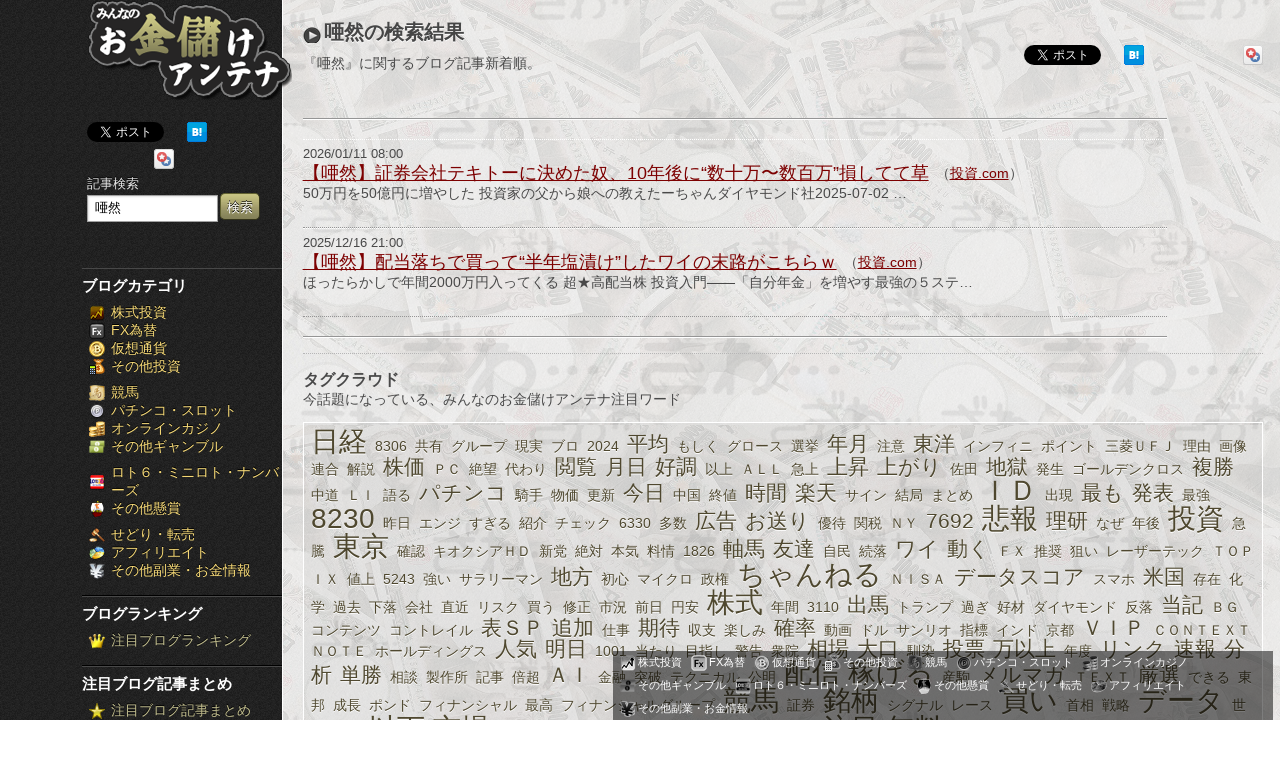

--- FILE ---
content_type: text/html; charset=UTF-8
request_url: https://okane-antena.com/search/index/q___%E5%94%96%E7%84%B6/
body_size: 13162
content:
<?xml version="1.0" encoding="UTF-8"?>
<!DOCTYPE html PUBLIC "-//W3C//DTD XHTML 1.0 Transitional//EN" "http://www.w3.org/TR/xhtml1/DTD/xhtml1-transitional.dtd">
<html xmlns="http://www.w3.org/1999/xhtml">
<head>
<meta http-equiv="Content-Type" content="text/html; charset=UTF-8" />
<meta name="copyright" content="&copy;みんなのお金儲けアンテナ" />
<meta name="description" content="『唖然』の検索結果一覧。『唖然』のブログ名・『唖然』の記事タイトル・『唖然』の概要を、新着順に表示。" />
<meta name="Keywords" content="唖然,お金儲け,副収入,小遣い,稼ぐ,ネット,副業" />
<meta property="og:title" content="唖然の検索結果 － みんなのお金儲けアンテナ" />
<meta property="og:type" content="website" />
<meta property="og:image" content="https://okane-antena.com/img/a/catch.png" />
<meta property="og:url" content="https://okane-antena.com/search/index/q___唖然/" />
<meta property="og:site_name" content="みんなのお金儲けアンテナ［ブログランキング］-株 FX 競馬 パチスロ オンラインカジノ etc-" />
<meta property="og:description" content="『唖然』の検索結果一覧。『唖然』のブログ名・『唖然』の記事タイトル・『唖然』の概要を、新着順に表示。" />
<meta http-equiv="Content-Style-Type" content="text/css" />
<meta http-equiv="Content-Script-Type" content="text/javascript" />
<script type="text/javascript" src="/js/jquery/jquery-1.7.2.min.js"></script>
<script type="text/javascript" src="/js/_set_root.js"></script>
<script type="text/javascript" src="/js/_set_vfunc.js?20260120"></script>
<script type="text/javascript" src="/js/blocksit.js?20260120"></script>
<script type="text/javascript" src="/js/control.js?20260120"></script>
<script type="text/javascript" src="/js/jquery.balloon.min.js"></script>
<script type="text/javascript" src="/js/jquery.fancybox-1.3.4.pack.js"></script>
<script type="text/javascript" src="/js/jquery.masonry.min.js"></script>
<script type="text/javascript" src="/js/access/pavi.js?20260120"></script>
<link rel="stylesheet" type="text/css" href="/css/import.css?20260120" />
<link rel="stylesheet" type="text/css" href="/css/page/Search.css?20260120" />
<link rel="alternate" type="application/rss+xml" title="注目記事RSS" href="https://okane-antena.com/feed/r/all/index.rss" />
<link rel="alternate" type="application/rss+xml" title="【株式投資】ブログ注目記事RSS" href="https://okane-antena.com/feed/r/kabu/index.rss" />
<link rel="alternate" type="application/rss+xml" title="【FX為替】ブログ注目記事RSS" href="https://okane-antena.com/feed/r/fx/index.rss" />
<link rel="alternate" type="application/rss+xml" title="【仮想通貨】ブログ注目記事RSS" href="https://okane-antena.com/feed/r/coin/index.rss" />
<link rel="alternate" type="application/rss+xml" title="【その他投資（先物 日経225 CFD…etc）】ブログ注目記事RSS" href="https://okane-antena.com/feed/r/investment/index.rss" />
<link rel="alternate" type="application/rss+xml" title="【競馬】ブログ注目記事RSS" href="https://okane-antena.com/feed/r/keiba/index.rss" />
<link rel="alternate" type="application/rss+xml" title="【パチンコ・スロット】ブログ注目記事RSS" href="https://okane-antena.com/feed/r/pachinko_slot/index.rss" />
<link rel="alternate" type="application/rss+xml" title="【オンラインカジノ】ブログ注目記事RSS" href="https://okane-antena.com/feed/r/online_casino/index.rss" />
<link rel="alternate" type="application/rss+xml" title="【その他ギャンブル（競艇 競輪…etc）】ブログ注目記事RSS" href="https://okane-antena.com/feed/r/gamble/index.rss" />
<link rel="alternate" type="application/rss+xml" title="【ロト６・ミニロト・ナンバーズ】ブログ注目記事RSS" href="https://okane-antena.com/feed/r/loto/index.rss" />
<link rel="alternate" type="application/rss+xml" title="【その他懸賞（BIG toto クーポン 懸賞…etc）】ブログ注目記事RSS" href="https://okane-antena.com/feed/r/kensyou/index.rss" />
<link rel="alternate" type="application/rss+xml" title="【せどり・転売】ブログ注目記事RSS" href="https://okane-antena.com/feed/r/resale/index.rss" />
<link rel="alternate" type="application/rss+xml" title="【アフィリエイト】ブログ注目記事RSS" href="https://okane-antena.com/feed/r/affiliate/index.rss" />
<link rel="alternate" type="application/rss+xml" title="【その他副業・お金情報】ブログ注目記事RSS" href="https://okane-antena.com/feed/r/sidejob_money/index.rss" />
<link rel="shortcut icon" href="/favicon.ico" />
<link rel="apple-touch-icon" href="https://okane-antena.com/img/a/catch.png" />
<link rel="index" href="https://okane-antena.com/" />
<link rel="help" href="https://okane-antena.com/sitemap/" title="サイトマップ" />
<link rel="author" href="https://plus.google.com/109799271493570807660/" />
<title>唖然の検索結果 － みんなのお金儲けアンテナ</title>
<script type="text/javascript">

  var _gaq = _gaq || [];
  _gaq.push(['_setAccount', 'UA-38222810-1']);
  _gaq.push(['_trackPageview']);

  (function() {
    var ga = document.createElement('script'); ga.type = 'text/javascript'; ga.async = true;
    ga.src = ('https:' == document.location.protocol ? 'https://ssl' : 'http://www') + '.google-analytics.com/ga.js';
    var s = document.getElementsByTagName('script')[0]; s.parentNode.insertBefore(ga, s);
  })();

</script>
</head>
<body id="SearchBody">
<div id="fb-root"></div>
<script>(function(d, s, id) {
var js, fjs = d.getElementsByTagName(s)[0];
if (d.getElementById(id)) return;
js = d.createElement(s); js.id = id;
js.src = "//connect.facebook.net/ja_JP/all.js#xfbml=1";
fjs.parentNode.insertBefore(js, fjs);
}(document, 'script', 'facebook-jssdk'));
</script>
<div id="wrapper">
<div id="container">
<div id="sub">
<div id="sub_inner">
<div id="logo" class="sub_fix">
<h1><a href="https://okane-antena.com/" title="みんなのお金儲けアンテナ［ブログランキング］-株 FX 競馬 パチスロ オンラインカジノ etc-">みんなのお金儲けアンテナ［ブログランキング］-株 FX 競馬 パチスロ オンラインカジノ etc-</a></h1>
<div id="sub_social">
<div class="social_button">
<div class="facebook social_b">
<div class="fb-like" data-href="https://okane-antena.com/" data-send="true" data-layout="button_count" data-width="170" data-show-faces="true"></div>
</div>
<div class="twitter social_b">
<a href="https://twitter.com/share" class="twitter-share-button" data-url="https://okane-antena.com/" data-text="みんなのお金儲けアンテナ" data-lang="ja" data-hashtags="投資,ギャンブル,副収入">ツイート</a>
<script>!function(d,s,id){var js,fjs=d.getElementsByTagName(s)[0];if(!d.getElementById(id)){js=d.createElement(s);js.id=id;js.src="//platform.twitter.com/widgets.js";fjs.parentNode.insertBefore(js,fjs);}}(document,"script","twitter-wjs");</script>
</div>
<div class="hatena social_b">
<a href="http://b.hatena.ne.jp/entry/https://okane-antena.com/" class="hatena-bookmark-button" data-hatena-bookmark-title="みんなのお金儲けアンテナ" data-hatena-bookmark-layout="standard" title="このエントリーをはてなブックマークに追加"><img src="http://b.st-hatena.com/images/entry-button/button-only.gif" alt="このエントリーをはてなブックマークに追加" width="20" height="20" style="border: none;" /></a><script type="text/javascript" src="http://b.st-hatena.com/js/bookmark_button.js" charset="utf-8" async="async"></script>
</div>
<div class="google_plus social_b">
<g:plusone href="https://okane-antena.com/" size="medium"></g:plusone>
<script type="text/javascript">
  window.___gcfg = {lang: 'ja'};
  (function() {
    var po = document.createElement('script'); po.type = 'text/javascript'; po.async = true;
    po.src = 'https://apis.google.com/js/plusone.js';
    var s = document.getElementsByTagName('script')[0]; s.parentNode.insertBefore(po, s);
  })();
</script>
</div>
<div class="yahoo_book social_b">
<a href="javascript:void window.open('http://bookmarks.yahoo.co.jp/bookmarklet/showpopup?t='+encodeURIComponent(document.title)+'&amp;u='+'https://okane-antena.com/'+'&amp;ei=UTF-8','_blank','width=550,height=480,left=100,top=50,scrollbars=1,resizable=1',0);"><img src="/img/a/icon/yahoo.png" alt="yahooブックマークに登録" width="20" height="20" /></a>
</div>
</div>
</div>
<div class="tag_search_form">
<p class="tsftitle">記事検索</p>
<form accept-charset="utf-8" method="post" action="/search/">
<input name="data[Search][str]" type="text" class="def_text" value="唖然" /><input type="submit" class="tsfsubmit" name="search" value="検索" />
</form>
</div>
</div>
<div id="sub_category" class="sub_menu">
<p class="smh">ブログカテゴリ</p>
<ul>
<li style="background: url('/img/a/icon_a/kabu.png') no-repeat 7px;"><a href="/category/c/kabu/" title="株式投資">株式投資</a></li>
<li style="background: url('/img/a/icon_a/fx.png') no-repeat 7px;"><a href="/category/c/fx/" title="FX為替">FX為替</a></li>
<li style="background: url('/img/a/icon_a/coin.png') no-repeat 7px;"><a href="/category/c/coin/" title="仮想通貨">仮想通貨</a></li>
<li style="background: url('/img/a/icon_a/investment.png') no-repeat 7px; margin-bottom: 8px;"><a href="/category/c/investment/" title="その他投資（先物 日経225 CFD…etc）">その他投資</a></li>
<li style="background: url('/img/a/icon_a/keiba.png') no-repeat 7px;"><a href="/category/c/keiba/" title="競馬">競馬</a></li>
<li style="background: url('/img/a/icon_a/pachinko_slot.png') no-repeat 7px;"><a href="/category/c/pachinko_slot/" title="パチンコ・スロット">パチンコ・スロット</a></li>
<li style="background: url('/img/a/icon_a/online_casino.png') no-repeat 7px;"><a href="/category/c/online_casino/" title="オンラインカジノ">オンラインカジノ</a></li>
<li style="background: url('/img/a/icon_a/gamble.png') no-repeat 7px; margin-bottom: 8px;"><a href="/category/c/gamble/" title="その他ギャンブル（競艇 競輪…etc）">その他ギャンブル</a></li>
<li style="background: url('/img/a/icon_a/loto.png') no-repeat 7px;"><a href="/category/c/loto/" title="ロト６・ミニロト・ナンバーズ">ロト６・ミニロト・ナンバーズ</a></li>
<li style="background: url('/img/a/icon_a/kensyou.png') no-repeat 7px; margin-bottom: 8px;"><a href="/category/c/kensyou/" title="その他懸賞（BIG toto クーポン 懸賞…etc）">その他懸賞</a></li>
<li style="background: url('/img/a/icon_a/resale.png') no-repeat 7px;"><a href="/category/c/resale/" title="せどり・転売">せどり・転売</a></li>
<li style="background: url('/img/a/icon_a/affiliate.png') no-repeat 7px;"><a href="/category/c/affiliate/" title="アフィリエイト">アフィリエイト</a></li>
<li style="background: url('/img/a/icon_a/sidejob_money.png') no-repeat 7px; margin-bottom: 8px;"><a href="/category/c/sidejob_money/" title="その他副業・お金情報">その他副業・お金情報</a></li>
</ul>
</div>
<div id="sub_ranking" class="sub_menu">
<p class="smh">ブログランキング</p>
<ul>
<li style="margin-bottom: 8px; background: url('/img/a/icon_a/ranking.png') no-repeat 7px;">
<div class="sub_cate_menu">
<p class="scm_open"><a href="/blog/ranking/" title="注目ブログランキング">注目ブログランキング</a></p>
<div id="scm_div_0" class="scm_div">
<p class="scm_close"><img src="/img/a/close.png" alt="close" width="18" height="18" /></p>
<ul>
<li style="padding-bottom: 9px; background: url('/img/a/icon_b/all.png') no-repeat 7px;"><a href="/blog/ranking/" title="ブログランキング">指定ナシ</a></li>
<li style="background: url('/img/a/icon_b/kabu.png') no-repeat 7px;"><a href="/blog/ranking/kabu/" title="【株式投資】ブログランキング">株式投資</a></li>
<li style="background: url('/img/a/icon_b/fx.png') no-repeat 7px;"><a href="/blog/ranking/fx/" title="【FX為替】ブログランキング">FX為替</a></li>
<li style="background: url('/img/a/icon_b/coin.png') no-repeat 7px;"><a href="/blog/ranking/coin/" title="【仮想通貨】ブログランキング">仮想通貨</a></li>
<li style="background: url('/img/a/icon_b/investment.png') no-repeat 7px;"><a href="/blog/ranking/investment/" title="【その他投資（先物 日経225 CFD…etc）】ブログランキング">その他投資</a></li>
<li style="background: url('/img/a/icon_b/keiba.png') no-repeat 7px;"><a href="/blog/ranking/keiba/" title="【競馬】ブログランキング">競馬</a></li>
<li style="background: url('/img/a/icon_b/pachinko_slot.png') no-repeat 7px;"><a href="/blog/ranking/pachinko_slot/" title="【パチンコ・スロット】ブログランキング">パチンコ・スロット</a></li>
<li style="background: url('/img/a/icon_b/online_casino.png') no-repeat 7px;"><a href="/blog/ranking/online_casino/" title="【オンラインカジノ】ブログランキング">オンラインカジノ</a></li>
<li style="background: url('/img/a/icon_b/gamble.png') no-repeat 7px;"><a href="/blog/ranking/gamble/" title="【その他ギャンブル（競艇 競輪…etc）】ブログランキング">その他ギャンブル</a></li>
<li style="background: url('/img/a/icon_b/loto.png') no-repeat 7px;"><a href="/blog/ranking/loto/" title="【ロト６・ミニロト・ナンバーズ】ブログランキング">ロト６・ミニロト・ナンバーズ</a></li>
<li style="background: url('/img/a/icon_b/kensyou.png') no-repeat 7px;"><a href="/blog/ranking/kensyou/" title="【その他懸賞（BIG toto クーポン 懸賞…etc）】ブログランキング">その他懸賞</a></li>
<li style="background: url('/img/a/icon_b/resale.png') no-repeat 7px;"><a href="/blog/ranking/resale/" title="【せどり・転売】ブログランキング">せどり・転売</a></li>
<li style="background: url('/img/a/icon_b/affiliate.png') no-repeat 7px;"><a href="/blog/ranking/affiliate/" title="【アフィリエイト】ブログランキング">アフィリエイト</a></li>
<li style="background: url('/img/a/icon_b/sidejob_money.png') no-repeat 7px;"><a href="/blog/ranking/sidejob_money/" title="【その他副業・お金情報】ブログランキング">その他副業・お金情報</a></li>
</ul>
</div>
</div>
</li>
</ul>
</div>
<div id="sub_pickup" class="sub_menu">
<p class="smh">注目ブログ記事まとめ</p>
<ul>
<li style="background: url('/img/a/icon_a/pickup.png') no-repeat 7px;">
<div class="sub_cate_menu">
<p class="scm_open"><a href="/archive/logs/" title="注目記事">注目ブログ記事まとめ</a></p>
<div id="scm_div_1" class="scm_div">
<p class="scm_close"><img src="/img/a/close.png" alt="close" width="18" height="18" /></p>
<ul>
<li style="padding-bottom: 9px; background: url('/img/a/icon_b/all.png') no-repeat 7px;"><a href="/archive/logs/" title="注目記事">指定ナシ</a></li>
<li style="background: url('/img/a/icon_b/kabu.png') no-repeat 7px;"><a href="/archive/logs/kabu/" title="【株式投資】ブログ注目記事">株式投資</a></li>
<li style="background: url('/img/a/icon_b/fx.png') no-repeat 7px;"><a href="/archive/logs/fx/" title="【FX為替】ブログ注目記事">FX為替</a></li>
<li style="background: url('/img/a/icon_b/coin.png') no-repeat 7px;"><a href="/archive/logs/coin/" title="【仮想通貨】ブログ注目記事">仮想通貨</a></li>
<li style="background: url('/img/a/icon_b/investment.png') no-repeat 7px;"><a href="/archive/logs/investment/" title="【その他投資（先物 日経225 CFD…etc）】ブログ注目記事">その他投資</a></li>
<li style="background: url('/img/a/icon_b/keiba.png') no-repeat 7px;"><a href="/archive/logs/keiba/" title="【競馬】ブログ注目記事">競馬</a></li>
<li style="background: url('/img/a/icon_b/pachinko_slot.png') no-repeat 7px;"><a href="/archive/logs/pachinko_slot/" title="【パチンコ・スロット】ブログ注目記事">パチンコ・スロット</a></li>
<li style="background: url('/img/a/icon_b/online_casino.png') no-repeat 7px;"><a href="/archive/logs/online_casino/" title="【オンラインカジノ】ブログ注目記事">オンラインカジノ</a></li>
<li style="background: url('/img/a/icon_b/gamble.png') no-repeat 7px;"><a href="/archive/logs/gamble/" title="【その他ギャンブル（競艇 競輪…etc）】ブログ注目記事">その他ギャンブル</a></li>
<li style="background: url('/img/a/icon_b/loto.png') no-repeat 7px;"><a href="/archive/logs/loto/" title="【ロト６・ミニロト・ナンバーズ】ブログ注目記事">ロト６・ミニロト・ナンバーズ</a></li>
<li style="background: url('/img/a/icon_b/kensyou.png') no-repeat 7px;"><a href="/archive/logs/kensyou/" title="【その他懸賞（BIG toto クーポン 懸賞…etc）】ブログ注目記事">その他懸賞</a></li>
<li style="background: url('/img/a/icon_b/resale.png') no-repeat 7px;"><a href="/archive/logs/resale/" title="【せどり・転売】ブログ注目記事">せどり・転売</a></li>
<li style="background: url('/img/a/icon_b/affiliate.png') no-repeat 7px;"><a href="/archive/logs/affiliate/" title="【アフィリエイト】ブログ注目記事">アフィリエイト</a></li>
<li style="background: url('/img/a/icon_b/sidejob_money.png') no-repeat 7px;"><a href="/archive/logs/sidejob_money/" title="【その他副業・お金情報】ブログ注目記事">その他副業・お金情報</a></li>
</ul>
</div>
</div>
</li>
<li style="background: url('/img/a/icon_a/rss.png') no-repeat 7px;">
<div class="sub_cate_menu">
<p class="scm_open"><a href="/feed/r/all/index.rss" title="注目記事RSS" target="_blank">配信RSS一覧</a></p>
<div id="scm_div_2" class="scm_div">
<p class="scm_close"><img src="/img/a/close.png" alt="close" width="18" height="18" /></p>
<ul>
<li style="padding-bottom: 9px; background: url('/img/a/icon_b/all.png') no-repeat 7px;"><a href="/feed/r/all/index.rss" title="注目記事RSS" target="_blank">指定ナシ</a></li>
<li style="background: url('/img/a/icon_b/kabu.png') no-repeat 7px;"><a href="/feed/r/kabu/index.rss" title="【株式投資】ブログ注目記事RSS" target="_blank">株式投資</a></li>
<li style="background: url('/img/a/icon_b/fx.png') no-repeat 7px;"><a href="/feed/r/fx/index.rss" title="【FX為替】ブログ注目記事RSS" target="_blank">FX為替</a></li>
<li style="background: url('/img/a/icon_b/coin.png') no-repeat 7px;"><a href="/feed/r/coin/index.rss" title="【仮想通貨】ブログ注目記事RSS" target="_blank">仮想通貨</a></li>
<li style="background: url('/img/a/icon_b/investment.png') no-repeat 7px;"><a href="/feed/r/investment/index.rss" title="【その他投資（先物 日経225 CFD…etc）】ブログ注目記事RSS" target="_blank">その他投資</a></li>
<li style="background: url('/img/a/icon_b/keiba.png') no-repeat 7px;"><a href="/feed/r/keiba/index.rss" title="【競馬】ブログ注目記事RSS" target="_blank">競馬</a></li>
<li style="background: url('/img/a/icon_b/pachinko_slot.png') no-repeat 7px;"><a href="/feed/r/pachinko_slot/index.rss" title="【パチンコ・スロット】ブログ注目記事RSS" target="_blank">パチンコ・スロット</a></li>
<li style="background: url('/img/a/icon_b/online_casino.png') no-repeat 7px;"><a href="/feed/r/online_casino/index.rss" title="【オンラインカジノ】ブログ注目記事RSS" target="_blank">オンラインカジノ</a></li>
<li style="background: url('/img/a/icon_b/gamble.png') no-repeat 7px;"><a href="/feed/r/gamble/index.rss" title="【その他ギャンブル（競艇 競輪…etc）】ブログ注目記事RSS" target="_blank">その他ギャンブル</a></li>
<li style="background: url('/img/a/icon_b/loto.png') no-repeat 7px;"><a href="/feed/r/loto/index.rss" title="【ロト６・ミニロト・ナンバーズ】ブログ注目記事RSS" target="_blank">ロト６・ミニロト・ナンバーズ</a></li>
<li style="background: url('/img/a/icon_b/kensyou.png') no-repeat 7px;"><a href="/feed/r/kensyou/index.rss" title="【その他懸賞（BIG toto クーポン 懸賞…etc）】ブログ注目記事RSS" target="_blank">その他懸賞</a></li>
<li style="background: url('/img/a/icon_b/resale.png') no-repeat 7px;"><a href="/feed/r/resale/index.rss" title="【せどり・転売】ブログ注目記事RSS" target="_blank">せどり・転売</a></li>
<li style="background: url('/img/a/icon_b/affiliate.png') no-repeat 7px;"><a href="/feed/r/affiliate/index.rss" title="【アフィリエイト】ブログ注目記事RSS" target="_blank">アフィリエイト</a></li>
<li style="background: url('/img/a/icon_b/sidejob_money.png') no-repeat 7px;"><a href="/feed/r/sidejob_money/index.rss" title="【その他副業・お金情報】ブログ注目記事RSS" target="_blank">その他副業・お金情報</a></li>
</ul>
</div>
</div>
</li>
</ul>
</div>
<div id="sub_info" class="sub_menu">
<p class="smh">インフォメーション</p>
<ul>
<li><a href="/" title="HOME">HOME</a></li>
<li><a href="/about/" title="このサイトについて">このサイトについて</a></li>
<li><a href="/sitemap/" title="サイトマップ">サイトマップ</a></li>
<li><a href="/info/" title="お問い合わせ">お問い合わせ</a></li>
<li><a href="/adv/" title="広告掲載">広告掲載</a></li>
<li><a href="/toadst/" title="ブログを登録する" class="ared">ブログを登録する</a></li>
</ul>
</div>
<div class="sub_menu">
<p class="smh">新着ブログ</p>
<div class="new_blogs">
<div class="nbbb">
<p class="nbbb_title"><a href="/blog/b/3458/" title="ロト7で3億5千万円当てて人生を激変させた元外資系金融マン">ロト7で3億5千万円当てて人生を激変させた元外資系金融マン</a></p>
<p class="nbbb_thumb"><a href="/blog/b/3458/" title="ロト7で3億5千万円当てて人生を激変させた元外資系金融マン"><img src="/files/blog_thumb/3458.jpg" width="80" height="90" /></a></p>
</div>
<div class="nbbb">
<p class="nbbb_title"><a href="/blog/b/3457/" title="ウマ王子情報局">ウマ王子情報局</a></p>
<p class="nbbb_thumb"><a href="/blog/b/3457/" title="ウマ王子情報局"><img src="/files/blog_thumb/3457.jpg" width="80" height="90" /></a></p>
</div>
<div class="nbbb">
<p class="nbbb_title"><a href="/blog/b/3456/" title="ウマ王国の競馬ブログ">ウマ王国の競馬ブログ</a></p>
<p class="nbbb_thumb"><a href="/blog/b/3456/" title="ウマ王国の競馬ブログ"><img src="/files/blog_thumb/3456.jpg" width="80" height="90" /></a></p>
</div>
<div class="nbbb">
<p class="nbbb_title"><a href="/blog/b/3455/" title="株投資の初心者向け実践記録 | プロではない投資家の端くれ奮闘記">株投資の初心者向け実践記録 | プロではない投資家の端くれ奮闘記</a></p>
<p class="nbbb_thumb"><a href="/blog/b/3455/" title="株投資の初心者向け実践記録 | プロではない投資家の端くれ奮闘記"><img src="/files/blog_thumb/3455.jpg" width="80" height="90" /></a></p>
</div>
</div>
</div>
<div id="okane_tube" class="sub_menu">
<iframe width="195" height="110" src="http://www.youtube.com/embed/7WXWWVJKFA0?rel=0&wmode=transparent" frameborder="0" allowfullscreen></iframe>
</div>
<div id="follow_button" class="sub_menu" align="center">
<a href="https://twitter.com/okane_antena" class="twitter-follow-button" data-show-count="false" data-lang="ja">@okane_antenaさんをフォロー</a>
<script>!function(d,s,id){var js,fjs=d.getElementsByTagName(s)[0];if(!d.getElementById(id)){js=d.createElement(s);js.id=id;js.src="//platform.twitter.com/widgets.js";fjs.parentNode.insertBefore(js,fjs);}}(document,"script","twitter-wjs");</script>
</div>
<div id="fb_fanpage" class="sub_menu">
<iframe src="//www.facebook.com/plugins/likebox.php?href=http%3A%2F%2Fwww.facebook.com%2Fpages%2F%25E3%2581%25BF%25E3%2582%2593%25E3%2581%25AA%25E3%2581%25AE%25E3%2581%258A%25E9%2587%2591%25E5%2584%25B2%25E3%2581%2591%25E3%2582%25A2%25E3%2583%25B3%25E3%2583%2586%25E3%2583%258A%25E3%2583%2596%25E3%2583%25AD%25E3%2582%25B0%25E3%2583%25A9%25E3%2583%25B3%25E3%2582%25AD%25E3%2583%25B3%25E3%2582%25B0%2F133015750206735&amp;width=195&amp;height=258&amp;show_faces=true&amp;colorscheme=dark&amp;stream=false&amp;border_color=%23000&amp;header=false" scrolling="no" frameborder="0" style="border:none; overflow:hidden; width:195px; height:258px;" allowTransparency="true"></iframe>
</div>
<div id="copy_right" class="sub_menu">
<p>&copy; みんなのお金儲けアンテナ</p>
<p>2012 - 2026</p>
</div>

<p id="top_top"><a href="/search/index/q___唖然/#sub" ><img src="/img/a/backtotop.png" width="180" height="36" alt="TOPへ戻る" /></a></p>
</div>
</div>
<div id="main">
<div id="search_contents">
<div class="search_top">
<h1><a href="/search" title="唖然の検索結果" >唖然の検索結果</a></h1>
<p>『唖然』に関するブログ記事新着順。</p>
<div class="social_button">
<div class="facebook social_b">
<div class="fb-like" data-href="https://okane-antena.com/search/index/q___%E5%94%96%E7%84%B6/" data-send="true" data-layout="button_count" data-width="170" data-show-faces="true"></div>
</div>
<div class="twitter social_b">
<a href="https://twitter.com/share" class="twitter-share-button" data-url="https://okane-antena.com/search/index/q___%E5%94%96%E7%84%B6/" data-text="唖然の検索結果 － みんなのお金儲けアンテナ" data-lang="ja" data-hashtags="投資,ギャンブル,副収入">ツイート</a>
<script>!function(d,s,id){var js,fjs=d.getElementsByTagName(s)[0];if(!d.getElementById(id)){js=d.createElement(s);js.id=id;js.src="//platform.twitter.com/widgets.js";fjs.parentNode.insertBefore(js,fjs);}}(document,"script","twitter-wjs");</script>
</div>
<div class="hatena social_b">
<a href="http://b.hatena.ne.jp/entry/https://okane-antena.com/search/index/q___%E5%94%96%E7%84%B6/" class="hatena-bookmark-button" data-hatena-bookmark-title="唖然の検索結果 － みんなのお金儲けアンテナ" data-hatena-bookmark-layout="standard" title="このエントリーをはてなブックマークに追加"><img src="http://b.st-hatena.com/images/entry-button/button-only.gif" alt="このエントリーをはてなブックマークに追加" width="20" height="20" style="border: none;" /></a><script type="text/javascript" src="http://b.st-hatena.com/js/bookmark_button.js" charset="utf-8" async="async"></script>
</div>
<div class="google_plus social_b">
<g:plusone href="https://okane-antena.com/search/index/q___%E5%94%96%E7%84%B6/" size="medium"></g:plusone>
<script type="text/javascript">
  window.___gcfg = {lang: 'ja'};
  (function() {
    var po = document.createElement('script'); po.type = 'text/javascript'; po.async = true;
    po.src = 'https://apis.google.com/js/plusone.js';
    var s = document.getElementsByTagName('script')[0]; s.parentNode.insertBefore(po, s);
  })();
</script>
</div>
<div class="yahoo_book social_b">
<a href="javascript:void window.open('http://bookmarks.yahoo.co.jp/bookmarklet/showpopup?t='+encodeURIComponent(document.title)+'&amp;u='+'https://okane-antena.com/search/index/q___%E5%94%96%E7%84%B6/'+'&amp;ei=UTF-8','_blank','width=550,height=480,left=100,top=50,scrollbars=1,resizable=1',0);"><img src="/img/a/icon/yahoo.png" alt="yahooブックマークに登録" width="20" height="20" /></a>
</div>
</div>
</div>
<div class="search_preview">
<div class="search_preview_inner">
<div class="paginator">
<span class="disabled">«</span><span class="disabled">»</span></div>
<div class="search_results">
<p class="update">2026/01/11 08:00</p>
<p class="link"><a href="https://okane-antena.com/redirect/index/fid___2246816/?u=https%3A%2F%2Fkeizai4567.blog.jp%2Farchives%2F30283532.html" rel="nofollow"  title="【唖然】証券会社テキトーに決めた奴、10年後に“数十万〜数百万”損してて草" class="CcC" id="f_id2246816" target="_blank">【唖然】証券会社テキトーに決めた奴、10年後に“数十万〜数百万”損してて草</a></p>
<p class="blog">（<a href="/blog/b/3421/" title="投資.com">投資.com</a>）</p>
<p class="except">50万円を50億円に増やした 投資家の父から娘への教えたーちゃんダイヤモンド社2025-07-02
…</p>
</div>
<div class="search_results">
<p class="update">2025/12/16 21:00</p>
<p class="link"><a href="https://okane-antena.com/redirect/index/fid___2242264/?u=https%3A%2F%2Fkeizai4567.blog.jp%2Farchives%2F30108203.html" rel="nofollow"  title="【唖然】配当落ちで買って“半年塩漬け”したワイの末路がこちらｗ" class="CcC" id="f_id2242264" target="_blank">【唖然】配当落ちで買って“半年塩漬け”したワイの末路がこちらｗ</a></p>
<p class="blog">（<a href="/blog/b/3421/" title="投資.com">投資.com</a>）</p>
<p class="except">ほったらかしで年間2000万円入ってくる 超★高配当株 投資入門――「自分年金」を増やす最強の５ステ…</p>
</div>
<div class="paginator">
<span class="disabled">«</span><span class="disabled">»</span></div>
</div>
</div>
</div>
<div id="tag_cloud">
<div class="tag_top">
<h3>タグクラウド</h3>
<p>今話題になっている、みんなのお金儲けアンテナ注目ワード</p>
</div>
<ul>
<li><a href="/search/index/q___%E6%97%A5%E7%B5%8C/" class="font_big" title="日経">日経</a></li>
<li><a href="/search/index/q___8306/" class="font_default" title="8306">8306</a></li>
<li><a href="/search/index/q___%E5%85%B1%E6%9C%89/" class="font_default" title="共有">共有</a></li>
<li><a href="/search/index/q___%E3%82%B0%E3%83%AB%E3%83%BC%E3%83%97/" class="font_default" title="グループ">グループ</a></li>
<li><a href="/search/index/q___%E7%8F%BE%E5%AE%9F/" class="font_default" title="現実">現実</a></li>
<li><a href="/search/index/q___%E3%83%96%E3%83%AD/" class="font_default" title="ブロ">ブロ</a></li>
<li><a href="/search/index/q___2024/" class="font_default" title="2024">2024</a></li>
<li><a href="/search/index/q___%E5%B9%B3%E5%9D%87/" class="font_midium" title="平均">平均</a></li>
<li><a href="/search/index/q___%E3%82%82%E3%81%97%E3%81%8F/" class="font_default" title="もしく">もしく</a></li>
<li><a href="/search/index/q___%E3%82%B0%E3%83%AD%E3%83%BC%E3%82%B9/" class="font_default" title="グロース">グロース</a></li>
<li><a href="/search/index/q___%E9%81%B8%E6%8C%99/" class="font_default" title="選挙">選挙</a></li>
<li><a href="/search/index/q___%E5%B9%B4%E6%9C%88/" class="font_midium" title="年月">年月</a></li>
<li><a href="/search/index/q___%E6%B3%A8%E6%84%8F/" class="font_default" title="注意">注意</a></li>
<li><a href="/search/index/q___%E6%9D%B1%E6%B4%8B/" class="font_midium" title="東洋">東洋</a></li>
<li><a href="/search/index/q___%E3%82%A4%E3%83%B3%E3%83%95%E3%82%A3%E3%83%8B/" class="font_default" title="インフィニ">インフィニ</a></li>
<li><a href="/search/index/q___%E3%83%9D%E3%82%A4%E3%83%B3%E3%83%88/" class="font_default" title="ポイント">ポイント</a></li>
<li><a href="/search/index/q___%E4%B8%89%E8%8F%B1%EF%BC%B5%EF%BC%A6%EF%BC%AA/" class="font_default" title="三菱ＵＦＪ">三菱ＵＦＪ</a></li>
<li><a href="/search/index/q___%E7%90%86%E7%94%B1/" class="font_default" title="理由">理由</a></li>
<li><a href="/search/index/q___%E7%94%BB%E5%83%8F/" class="font_default" title="画像">画像</a></li>
<li><a href="/search/index/q___%E9%80%A3%E5%90%88/" class="font_default" title="連合">連合</a></li>
<li><a href="/search/index/q___%E8%A7%A3%E8%AA%AC/" class="font_default" title="解説">解説</a></li>
<li><a href="/search/index/q___%E6%A0%AA%E4%BE%A1/" class="font_midium" title="株価">株価</a></li>
<li><a href="/search/index/q___%EF%BC%B0%EF%BC%A3/" class="font_default" title="ＰＣ">ＰＣ</a></li>
<li><a href="/search/index/q___%E7%B5%B6%E6%9C%9B/" class="font_default" title="絶望">絶望</a></li>
<li><a href="/search/index/q___%E4%BB%A3%E3%82%8F%E3%82%8A/" class="font_default" title="代わり">代わり</a></li>
<li><a href="/search/index/q___%E9%96%B2%E8%A6%A7/" class="font_midium" title="閲覧">閲覧</a></li>
<li><a href="/search/index/q___%E6%9C%88%E6%97%A5/" class="font_midium" title="月日">月日</a></li>
<li><a href="/search/index/q___%E5%A5%BD%E8%AA%BF/" class="font_midium" title="好調">好調</a></li>
<li><a href="/search/index/q___%E4%BB%A5%E4%B8%8A/" class="font_default" title="以上">以上</a></li>
<li><a href="/search/index/q___%EF%BC%A1%EF%BC%AC%EF%BC%AC/" class="font_default" title="ＡＬＬ">ＡＬＬ</a></li>
<li><a href="/search/index/q___%E6%80%A5%E4%B8%8A/" class="font_default" title="急上">急上</a></li>
<li><a href="/search/index/q___%E4%B8%8A%E6%98%87/" class="font_midium" title="上昇">上昇</a></li>
<li><a href="/search/index/q___%E4%B8%8A%E3%81%8C%E3%82%8A/" class="font_midium" title="上がり">上がり</a></li>
<li><a href="/search/index/q___%E4%BD%90%E7%94%B0/" class="font_default" title="佐田">佐田</a></li>
<li><a href="/search/index/q___%E5%9C%B0%E7%8D%84/" class="font_midium" title="地獄">地獄</a></li>
<li><a href="/search/index/q___%E7%99%BA%E7%94%9F/" class="font_default" title="発生">発生</a></li>
<li><a href="/search/index/q___%E3%82%B4%E3%83%BC%E3%83%AB%E3%83%87%E3%83%B3%E3%82%AF%E3%83%AD%E3%82%B9/" class="font_default" title="ゴールデンクロス">ゴールデンクロス</a></li>
<li><a href="/search/index/q___%E8%A4%87%E5%8B%9D/" class="font_midium" title="複勝">複勝</a></li>
<li><a href="/search/index/q___%E4%B8%AD%E9%81%93/" class="font_default" title="中道">中道</a></li>
<li><a href="/search/index/q___%EF%BC%AC%EF%BC%A9/" class="font_default" title="ＬＩ">ＬＩ</a></li>
<li><a href="/search/index/q___%E8%AA%9E%E3%82%8B/" class="font_default" title="語る">語る</a></li>
<li><a href="/search/index/q___%E3%83%91%E3%83%81%E3%83%B3%E3%82%B3/" class="font_midium" title="パチンコ">パチンコ</a></li>
<li><a href="/search/index/q___%E9%A8%8E%E6%89%8B/" class="font_default" title="騎手">騎手</a></li>
<li><a href="/search/index/q___%E7%89%A9%E4%BE%A1/" class="font_default" title="物価">物価</a></li>
<li><a href="/search/index/q___%E6%9B%B4%E6%96%B0/" class="font_default" title="更新">更新</a></li>
<li><a href="/search/index/q___%E4%BB%8A%E6%97%A5/" class="font_midium" title="今日">今日</a></li>
<li><a href="/search/index/q___%E4%B8%AD%E5%9B%BD/" class="font_default" title="中国">中国</a></li>
<li><a href="/search/index/q___%E7%B5%82%E5%80%A4/" class="font_default" title="終値">終値</a></li>
<li><a href="/search/index/q___%E6%99%82%E9%96%93/" class="font_midium" title="時間">時間</a></li>
<li><a href="/search/index/q___%E6%A5%BD%E5%A4%A9/" class="font_midium" title="楽天">楽天</a></li>
<li><a href="/search/index/q___%E3%82%B5%E3%82%A4%E3%83%B3/" class="font_default" title="サイン">サイン</a></li>
<li><a href="/search/index/q___%E7%B5%90%E5%B1%80/" class="font_default" title="結局">結局</a></li>
<li><a href="/search/index/q___%E3%81%BE%E3%81%A8%E3%82%81/" class="font_default" title="まとめ">まとめ</a></li>
<li><a href="/search/index/q___%EF%BC%A9%EF%BC%A4/" class="font_big" title="ＩＤ">ＩＤ</a></li>
<li><a href="/search/index/q___%E5%87%BA%E7%8F%BE/" class="font_default" title="出現">出現</a></li>
<li><a href="/search/index/q___%E6%9C%80%E3%82%82/" class="font_midium" title="最も">最も</a></li>
<li><a href="/search/index/q___%E7%99%BA%E8%A1%A8/" class="font_midium" title="発表">発表</a></li>
<li><a href="/search/index/q___%E6%9C%80%E5%BC%B7/" class="font_default" title="最強">最強</a></li>
<li><a href="/search/index/q___8230/" class="font_big" title="8230">8230</a></li>
<li><a href="/search/index/q___%E6%98%A8%E6%97%A5/" class="font_default" title="昨日">昨日</a></li>
<li><a href="/search/index/q___%E3%82%A8%E3%83%B3%E3%82%B8/" class="font_default" title="エンジ">エンジ</a></li>
<li><a href="/search/index/q___%E3%81%99%E3%81%8E%E3%82%8B/" class="font_default" title="すぎる">すぎる</a></li>
<li><a href="/search/index/q___%E7%B4%B9%E4%BB%8B/" class="font_default" title="紹介">紹介</a></li>
<li><a href="/search/index/q___%E3%83%81%E3%82%A7%E3%83%83%E3%82%AF/" class="font_default" title="チェック">チェック</a></li>
<li><a href="/search/index/q___6330/" class="font_default" title="6330">6330</a></li>
<li><a href="/search/index/q___%E5%A4%9A%E6%95%B0/" class="font_default" title="多数">多数</a></li>
<li><a href="/search/index/q___%E5%BA%83%E5%91%8A/" class="font_midium" title="広告">広告</a></li>
<li><a href="/search/index/q___%E3%81%8A%E9%80%81%E3%82%8A/" class="font_midium" title="お送り">お送り</a></li>
<li><a href="/search/index/q___%E5%84%AA%E5%BE%85/" class="font_default" title="優待">優待</a></li>
<li><a href="/search/index/q___%E9%96%A2%E7%A8%8E/" class="font_default" title="関税">関税</a></li>
<li><a href="/search/index/q___%EF%BC%AE%EF%BC%B9/" class="font_default" title="ＮＹ">ＮＹ</a></li>
<li><a href="/search/index/q___7692/" class="font_midium" title="7692">7692</a></li>
<li><a href="/search/index/q___%E6%82%B2%E5%A0%B1/" class="font_big" title="悲報">悲報</a></li>
<li><a href="/search/index/q___%E7%90%86%E7%A0%94/" class="font_midium" title="理研">理研</a></li>
<li><a href="/search/index/q___%E3%81%AA%E3%81%9C/" class="font_default" title="なぜ">なぜ</a></li>
<li><a href="/search/index/q___%E5%B9%B4%E5%BE%8C/" class="font_default" title="年後">年後</a></li>
<li><a href="/search/index/q___%E6%8A%95%E8%B3%87/" class="font_big" title="投資">投資</a></li>
<li><a href="/search/index/q___%E6%80%A5%E9%A8%B0/" class="font_default" title="急騰">急騰</a></li>
<li><a href="/search/index/q___%E6%9D%B1%E4%BA%AC/" class="font_big" title="東京">東京</a></li>
<li><a href="/search/index/q___%E7%A2%BA%E8%AA%8D/" class="font_default" title="確認">確認</a></li>
<li><a href="/search/index/q___%E3%82%AD%E3%82%AA%E3%82%AF%E3%82%B7%E3%82%A2%EF%BC%A8%EF%BC%A4/" class="font_default" title="キオクシアＨＤ">キオクシアＨＤ</a></li>
<li><a href="/search/index/q___%E6%96%B0%E5%85%9A/" class="font_default" title="新党">新党</a></li>
<li><a href="/search/index/q___%E7%B5%B6%E5%AF%BE/" class="font_default" title="絶対">絶対</a></li>
<li><a href="/search/index/q___%E6%9C%AC%E6%B0%97/" class="font_default" title="本気">本気</a></li>
<li><a href="/search/index/q___%E6%96%99%E6%83%85/" class="font_default" title="料情">料情</a></li>
<li><a href="/search/index/q___1826/" class="font_default" title="1826">1826</a></li>
<li><a href="/search/index/q___%E8%BB%B8%E9%A6%AC/" class="font_midium" title="軸馬">軸馬</a></li>
<li><a href="/search/index/q___%E5%8F%8B%E9%81%94/" class="font_midium" title="友達">友達</a></li>
<li><a href="/search/index/q___%E8%87%AA%E6%B0%91/" class="font_default" title="自民">自民</a></li>
<li><a href="/search/index/q___%E7%B6%9A%E8%90%BD/" class="font_default" title="続落">続落</a></li>
<li><a href="/search/index/q___%E3%83%AF%E3%82%A4/" class="font_midium" title="ワイ">ワイ</a></li>
<li><a href="/search/index/q___%E5%8B%95%E3%81%8F/" class="font_midium" title="動く">動く</a></li>
<li><a href="/search/index/q___%EF%BC%A6%EF%BC%B8/" class="font_default" title="ＦＸ">ＦＸ</a></li>
<li><a href="/search/index/q___%E6%8E%A8%E5%A5%A8/" class="font_default" title="推奨">推奨</a></li>
<li><a href="/search/index/q___%E7%8B%99%E3%81%84/" class="font_default" title="狙い">狙い</a></li>
<li><a href="/search/index/q___%E3%83%AC%E3%83%BC%E3%82%B6%E3%83%BC%E3%83%86%E3%83%83%E3%82%AF/" class="font_default" title="レーザーテック">レーザーテック</a></li>
<li><a href="/search/index/q___%EF%BC%B4%EF%BC%AF%EF%BC%B0%EF%BC%A9%EF%BC%B8/" class="font_default" title="ＴＯＰＩＸ">ＴＯＰＩＸ</a></li>
<li><a href="/search/index/q___%E5%80%A4%E4%B8%8A/" class="font_default" title="値上">値上</a></li>
<li><a href="/search/index/q___5243/" class="font_default" title="5243">5243</a></li>
<li><a href="/search/index/q___%E5%BC%B7%E3%81%84/" class="font_default" title="強い">強い</a></li>
<li><a href="/search/index/q___%E3%82%B5%E3%83%A9%E3%83%AA%E3%83%BC%E3%83%9E%E3%83%B3/" class="font_default" title="サラリーマン">サラリーマン</a></li>
<li><a href="/search/index/q___%E5%9C%B0%E6%96%B9/" class="font_midium" title="地方">地方</a></li>
<li><a href="/search/index/q___%E5%88%9D%E5%BF%83/" class="font_default" title="初心">初心</a></li>
<li><a href="/search/index/q___%E3%83%9E%E3%82%A4%E3%82%AF%E3%83%AD/" class="font_default" title="マイクロ">マイクロ</a></li>
<li><a href="/search/index/q___%E6%94%BF%E6%A8%A9/" class="font_default" title="政権">政権</a></li>
<li><a href="/search/index/q___%E3%81%A1%E3%82%83%E3%82%93%E3%81%AD%E3%82%8B/" class="font_big" title="ちゃんねる">ちゃんねる</a></li>
<li><a href="/search/index/q___%EF%BC%AE%EF%BC%A9%EF%BC%B3%EF%BC%A1/" class="font_default" title="ＮＩＳＡ">ＮＩＳＡ</a></li>
<li><a href="/search/index/q___%E3%83%87%E3%83%BC%E3%82%BF%E3%82%B9%E3%82%B3%E3%82%A2/" class="font_midium" title="データスコア">データスコア</a></li>
<li><a href="/search/index/q___%E3%82%B9%E3%83%9E%E3%83%9B/" class="font_default" title="スマホ">スマホ</a></li>
<li><a href="/search/index/q___%E7%B1%B3%E5%9B%BD/" class="font_midium" title="米国">米国</a></li>
<li><a href="/search/index/q___%E5%AD%98%E5%9C%A8/" class="font_default" title="存在">存在</a></li>
<li><a href="/search/index/q___%E5%8C%96%E5%AD%A6/" class="font_default" title="化学">化学</a></li>
<li><a href="/search/index/q___%E9%81%8E%E5%8E%BB/" class="font_default" title="過去">過去</a></li>
<li><a href="/search/index/q___%E4%B8%8B%E8%90%BD/" class="font_default" title="下落">下落</a></li>
<li><a href="/search/index/q___%E4%BC%9A%E7%A4%BE/" class="font_default" title="会社">会社</a></li>
<li><a href="/search/index/q___%E7%9B%B4%E8%BF%91/" class="font_default" title="直近">直近</a></li>
<li><a href="/search/index/q___%E3%83%AA%E3%82%B9%E3%82%AF/" class="font_default" title="リスク">リスク</a></li>
<li><a href="/search/index/q___%E8%B2%B7%E3%81%86/" class="font_default" title="買う">買う</a></li>
<li><a href="/search/index/q___%E4%BF%AE%E6%AD%A3/" class="font_default" title="修正">修正</a></li>
<li><a href="/search/index/q___%E5%B8%82%E6%B3%81/" class="font_default" title="市況">市況</a></li>
<li><a href="/search/index/q___%E5%89%8D%E6%97%A5/" class="font_default" title="前日">前日</a></li>
<li><a href="/search/index/q___%E5%86%86%E5%AE%89/" class="font_default" title="円安">円安</a></li>
<li><a href="/search/index/q___%E6%A0%AA%E5%BC%8F/" class="font_big" title="株式">株式</a></li>
<li><a href="/search/index/q___%E5%B9%B4%E9%96%93/" class="font_default" title="年間">年間</a></li>
<li><a href="/search/index/q___3110/" class="font_default" title="3110">3110</a></li>
<li><a href="/search/index/q___%E5%87%BA%E9%A6%AC/" class="font_midium" title="出馬">出馬</a></li>
<li><a href="/search/index/q___%E3%83%88%E3%83%A9%E3%83%B3%E3%83%97/" class="font_default" title="トランプ">トランプ</a></li>
<li><a href="/search/index/q___%E9%81%8E%E3%81%8E/" class="font_default" title="過ぎ">過ぎ</a></li>
<li><a href="/search/index/q___%E5%A5%BD%E6%9D%90/" class="font_default" title="好材">好材</a></li>
<li><a href="/search/index/q___%E3%83%80%E3%82%A4%E3%83%A4%E3%83%A2%E3%83%B3%E3%83%89/" class="font_default" title="ダイヤモンド">ダイヤモンド</a></li>
<li><a href="/search/index/q___%E5%8F%8D%E8%90%BD/" class="font_default" title="反落">反落</a></li>
<li><a href="/search/index/q___%E5%BD%93%E8%A8%98/" class="font_midium" title="当記">当記</a></li>
<li><a href="/search/index/q___%EF%BC%A2%EF%BC%A7/" class="font_default" title="ＢＧ">ＢＧ</a></li>
<li><a href="/search/index/q___%E3%82%B3%E3%83%B3%E3%83%86%E3%83%B3%E3%83%84/" class="font_default" title="コンテンツ">コンテンツ</a></li>
<li><a href="/search/index/q___%E3%82%B3%E3%83%B3%E3%83%88%E3%83%AC%E3%82%A4%E3%83%AB/" class="font_default" title="コントレイル">コントレイル</a></li>
<li><a href="/search/index/q___%E8%A1%A8%EF%BC%B3%EF%BC%B0/" class="font_midium" title="表ＳＰ">表ＳＰ</a></li>
<li><a href="/search/index/q___%E8%BF%BD%E5%8A%A0/" class="font_midium" title="追加">追加</a></li>
<li><a href="/search/index/q___%E4%BB%95%E4%BA%8B/" class="font_default" title="仕事">仕事</a></li>
<li><a href="/search/index/q___%E6%9C%9F%E5%BE%85/" class="font_midium" title="期待">期待</a></li>
<li><a href="/search/index/q___%E5%8F%8E%E6%94%AF/" class="font_default" title="収支">収支</a></li>
<li><a href="/search/index/q___%E6%A5%BD%E3%81%97%E3%81%BF/" class="font_default" title="楽しみ">楽しみ</a></li>
<li><a href="/search/index/q___%E7%A2%BA%E7%8E%87/" class="font_midium" title="確率">確率</a></li>
<li><a href="/search/index/q___%E5%8B%95%E7%94%BB/" class="font_default" title="動画">動画</a></li>
<li><a href="/search/index/q___%E3%83%89%E3%83%AB/" class="font_default" title="ドル">ドル</a></li>
<li><a href="/search/index/q___%E3%82%B5%E3%83%B3%E3%83%AA%E3%82%AA/" class="font_default" title="サンリオ">サンリオ</a></li>
<li><a href="/search/index/q___%E6%8C%87%E6%A8%99/" class="font_default" title="指標">指標</a></li>
<li><a href="/search/index/q___%E3%82%A4%E3%83%B3%E3%83%89/" class="font_default" title="インド">インド</a></li>
<li><a href="/search/index/q___%E4%BA%AC%E9%83%BD/" class="font_default" title="京都">京都</a></li>
<li><a href="/search/index/q___%EF%BC%B6%EF%BC%A9%EF%BC%B0/" class="font_midium" title="ＶＩＰ">ＶＩＰ</a></li>
<li><a href="/search/index/q___%EF%BC%A3%EF%BC%AF%EF%BC%AE%EF%BC%B4%EF%BC%A5%EF%BC%B8%EF%BC%B4/" class="font_default" title="ＣＯＮＴＥＸＴ">ＣＯＮＴＥＸＴ</a></li>
<li><a href="/search/index/q___%EF%BC%AE%EF%BC%AF%EF%BC%B4%EF%BC%A5/" class="font_default" title="ＮＯＴＥ">ＮＯＴＥ</a></li>
<li><a href="/search/index/q___%E3%83%9B%E3%83%BC%E3%83%AB%E3%83%87%E3%82%A3%E3%83%B3%E3%82%B0%E3%82%B9/" class="font_default" title="ホールディングス">ホールディングス</a></li>
<li><a href="/search/index/q___%E4%BA%BA%E6%B0%97/" class="font_midium" title="人気">人気</a></li>
<li><a href="/search/index/q___%E6%98%8E%E6%97%A5/" class="font_midium" title="明日">明日</a></li>
<li><a href="/search/index/q___1001/" class="font_default" title="1001">1001</a></li>
<li><a href="/search/index/q___%E5%BD%93%E3%81%9F%E3%82%8A/" class="font_default" title="当たり">当たり</a></li>
<li><a href="/search/index/q___%E7%9B%AE%E6%8C%87%E3%81%97/" class="font_default" title="目指し">目指し</a></li>
<li><a href="/search/index/q___%E8%AD%A6%E5%91%8A/" class="font_default" title="警告">警告</a></li>
<li><a href="/search/index/q___%E8%A1%86%E9%99%A2/" class="font_default" title="衆院">衆院</a></li>
<li><a href="/search/index/q___%E7%9B%B8%E5%A0%B4/" class="font_midium" title="相場">相場</a></li>
<li><a href="/search/index/q___%E5%A4%A7%E5%8F%A3/" class="font_midium" title="大口">大口</a></li>
<li><a href="/search/index/q___%E9%A6%B4%E6%9F%93/" class="font_default" title="馴染">馴染</a></li>
<li><a href="/search/index/q___%E6%8A%95%E7%A5%A8/" class="font_midium" title="投票">投票</a></li>
<li><a href="/search/index/q___%E4%B8%87%E4%BB%A5%E4%B8%8A/" class="font_midium" title="万以上">万以上</a></li>
<li><a href="/search/index/q___%E5%B9%B4%E5%BA%A6/" class="font_default" title="年度">年度</a></li>
<li><a href="/search/index/q___%E3%83%AA%E3%83%B3%E3%82%AF/" class="font_midium" title="リンク">リンク</a></li>
<li><a href="/search/index/q___%E9%80%9F%E5%A0%B1/" class="font_midium" title="速報">速報</a></li>
<li><a href="/search/index/q___%E5%88%86%E6%9E%90/" class="font_midium" title="分析">分析</a></li>
<li><a href="/search/index/q___%E5%8D%98%E5%8B%9D/" class="font_midium" title="単勝">単勝</a></li>
<li><a href="/search/index/q___%E7%9B%B8%E8%AB%87/" class="font_default" title="相談">相談</a></li>
<li><a href="/search/index/q___%E8%A3%BD%E4%BD%9C%E6%89%80/" class="font_default" title="製作所">製作所</a></li>
<li><a href="/search/index/q___%E8%A8%98%E4%BA%8B/" class="font_default" title="記事">記事</a></li>
<li><a href="/search/index/q___%E5%80%8D%E8%B6%85/" class="font_default" title="倍超">倍超</a></li>
<li><a href="/search/index/q___%EF%BC%A1%EF%BC%A9/" class="font_midium" title="ＡＩ">ＡＩ</a></li>
<li><a href="/search/index/q___%E9%87%91%E8%9E%8D/" class="font_default" title="金融">金融</a></li>
<li><a href="/search/index/q___%E7%AA%81%E7%A0%B4/" class="font_default" title="突破">突破</a></li>
<li><a href="/search/index/q___%E3%83%86%E3%82%AF%E3%83%8B%E3%82%AB%E3%83%AB/" class="font_default" title="テクニカル">テクニカル</a></li>
<li><a href="/search/index/q___%E5%85%AC%E6%98%8E/" class="font_default" title="公明">公明</a></li>
<li><a href="/search/index/q___%E9%85%8D%E4%BF%A1/" class="font_big" title="配信">配信</a></li>
<li><a href="/search/index/q___%E7%A8%BC%E3%81%92%E3%82%8B/" class="font_big" title="稼げる">稼げる</a></li>
<li><a href="/search/index/q___%E7%94%A3%E9%A7%92/" class="font_default" title="産駒">産駒</a></li>
<li><a href="/search/index/q___%E3%83%A1%E3%83%AB%E3%83%9E%E3%82%AC/" class="font_midium" title="メルマガ">メルマガ</a></li>
<li><a href="/search/index/q___%EF%BC%B4%EF%BC%A5%EF%BC%B8%EF%BC%B4/" class="font_default" title="ＴＥＸＴ">ＴＥＸＴ</a></li>
<li><a href="/search/index/q___%E5%8E%B3%E9%81%B8/" class="font_midium" title="厳選">厳選</a></li>
<li><a href="/search/index/q___%E3%81%A7%E3%81%8D%E3%82%8B/" class="font_default" title="できる">できる</a></li>
<li><a href="/search/index/q___%E6%9D%B1%E9%82%A6/" class="font_default" title="東邦">東邦</a></li>
<li><a href="/search/index/q___%E6%88%90%E9%95%B7/" class="font_default" title="成長">成長</a></li>
<li><a href="/search/index/q___%E3%83%9D%E3%83%B3%E3%83%89/" class="font_default" title="ポンド">ポンド</a></li>
<li><a href="/search/index/q___%E3%83%95%E3%82%A3%E3%83%8A%E3%83%B3%E3%82%B7%E3%83%A3%E3%83%AB/" class="font_default" title="フィナンシャル">フィナンシャル</a></li>
<li><a href="/search/index/q___%E6%9C%80%E9%AB%98/" class="font_default" title="最高">最高</a></li>
<li><a href="/search/index/q___%E3%83%95%E3%82%A3%E3%83%8A%E3%83%B3%E3%82%B7%E3%83%A3%E3%83%AB%E3%82%B0%E3%83%AB%E3%83%BC%E3%83%97/" class="font_default" title="フィナンシャルグループ">フィナンシャルグループ</a></li>
<li><a href="/search/index/q___%E7%AB%B6%E9%A6%AC/" class="font_big" title="競馬">競馬</a></li>
<li><a href="/search/index/q___%E8%A8%BC%E5%88%B8/" class="font_default" title="証券">証券</a></li>
<li><a href="/search/index/q___%E9%8A%98%E6%9F%84/" class="font_big" title="銘柄">銘柄</a></li>
<li><a href="/search/index/q___%E3%82%B7%E3%82%B0%E3%83%8A%E3%83%AB/" class="font_default" title="シグナル">シグナル</a></li>
<li><a href="/search/index/q___%E3%83%AC%E3%83%BC%E3%82%B9/" class="font_default" title="レース">レース</a></li>
<li><a href="/search/index/q___%E8%B2%B7%E3%81%84/" class="font_big" title="買い">買い</a></li>
<li><a href="/search/index/q___%E9%A6%96%E7%9B%B8/" class="font_default" title="首相">首相</a></li>
<li><a href="/search/index/q___%E6%88%A6%E7%95%A5/" class="font_default" title="戦略">戦略</a></li>
<li><a href="/search/index/q___%E3%83%87%E3%83%BC%E3%82%BF/" class="font_big" title="データ">データ</a></li>
<li><a href="/search/index/q___%E4%B8%96%E7%95%8C/" class="font_default" title="世界">世界</a></li>
<li><a href="/search/index/q___%E5%BD%93%E9%81%B8/" class="font_default" title="当選">当選</a></li>
<li><a href="/search/index/q___%E4%BB%A5%E4%B8%8B/" class="font_big" title="以下">以下</a></li>
<li><a href="/search/index/q___%E5%B8%82%E5%A0%B4/" class="font_big" title="市場">市場</a></li>
<li><a href="/search/index/q___%E5%80%8B%E4%BA%BA/" class="font_default" title="個人">個人</a></li>
<li><a href="/search/index/q___%EF%BC%A6%EF%BC%A9%EF%BC%B2%EF%BC%A5/" class="font_default" title="ＦＩＲＥ">ＦＩＲＥ</a></li>
<li><a href="/search/index/q___%E3%82%AD%E3%82%AA%E3%82%AF%E3%82%B7%E3%82%A2%E3%83%9B%E3%83%BC%E3%83%AB%E3%83%87%E3%82%A3%E3%83%B3%E3%82%B0%E3%82%B9/" class="font_default" title="キオクシアホールディングス">キオクシアホールディングス</a></li>
<li><a href="/search/index/q___%E6%8A%BC%E3%81%97/" class="font_default" title="押し">押し</a></li>
<li><a href="/search/index/q___%E6%B3%A8%E7%9B%AE/" class="font_big" title="注目">注目</a></li>
<li><a href="/search/index/q___%E7%84%A1%E6%96%99/" class="font_big" title="無料">無料</a></li>
<li><a href="/search/index/q___%E3%81%8A%E4%BC%9D%E3%81%88/" class="font_default" title="お伝え">お伝え</a></li>
<li><a href="/search/index/q___7746/" class="font_default" title="7746">7746</a></li>
<li><a href="/search/index/q___%E4%BC%9A%E5%93%A1/" class="font_default" title="会員">会員</a></li>
<li><a href="/search/index/q___%E7%B5%B1%E4%B8%80/" class="font_default" title="統一">統一</a></li>
<li><a href="/search/index/q___%E5%8D%B1%E9%99%BA/" class="font_midium" title="危険">危険</a></li>
<li><a href="/search/index/q___%EF%BC%B2%EF%BC%AF%EF%BC%AF%EF%BC%B4/" class="font_default" title="ＲＯＯＴ">ＲＯＯＴ</a></li>
<li><a href="/search/index/q___%EF%BC%B2%EF%BC%A9%EF%BC%A7%EF%BC%A8%EF%BC%B4%EF%BC%B3/" class="font_default" title="ＲＩＧＨＴＳ">ＲＩＧＨＴＳ</a></li>
<li><a href="/search/index/q___%E7%8F%BE%E5%9C%A8/" class="font_midium" title="現在">現在</a></li>
<li><a href="/search/index/q___%E5%84%84%E5%86%86/" class="font_default" title="億円">億円</a></li>
<li><a href="/search/index/q___%E8%88%B9%E6%A9%8B/" class="font_default" title="船橋">船橋</a></li>
<li><a href="/search/index/q___%E9%AB%98%E9%85%8D/" class="font_default" title="高配">高配</a></li>
<li><a href="/search/index/q___%E9%87%91%E5%B1%9E/" class="font_default" title="金属">金属</a></li>
<li><a href="/search/index/q___%E5%85%AC%E9%96%8B/" class="font_big" title="公開">公開</a></li>
<li><a href="/search/index/q___%E6%B6%88%E8%B2%BB/" class="font_default" title="消費">消費</a></li>
<li><a href="/search/index/q___%E4%BB%95%E6%89%8B/" class="font_default" title="仕手">仕手</a></li>
<li><a href="/search/index/q___%E9%8A%80%E8%A1%8C/" class="font_default" title="銀行">銀行</a></li>
<li><a href="/search/index/q___%E4%B8%AD%E5%A4%AE/" class="font_default" title="中央">中央</a></li>
<li><a href="/search/index/q___%E4%B8%87%E5%86%86/" class="font_midium" title="万円">万円</a></li>
<li><a href="/search/index/q___%E4%B8%AD%E5%B1%B1/" class="font_default" title="中山">中山</a></li>
<li><a href="/search/index/q___%EF%BC%AD%EF%BC%B5%EF%BC%B4%EF%BC%A5%EF%BC%A4/" class="font_default" title="ＭＵＴＥＤ">ＭＵＴＥＤ</a></li>
<li><a href="/search/index/q___%E6%9F%84%E4%BA%88/" class="font_default" title="柄予">柄予</a></li>
<li><a href="/search/index/q___3350/" class="font_default" title="3350">3350</a></li>
<li><a href="/search/index/q___%E7%B5%8C%E6%B8%88/" class="font_default" title="経済">経済</a></li>
<li><a href="/search/index/q___%E8%A7%A3%E6%95%A3/" class="font_default" title="解散">解散</a></li>
<li><a href="/search/index/q___5724/" class="font_default" title="5724">5724</a></li>
<li><a href="/search/index/q___5016/" class="font_default" title="5016">5016</a></li>
<li><a href="/search/index/q___%E3%83%91%E3%82%B9%E3%83%AF%E3%83%BC%E3%83%89/" class="font_default" title="パスワード">パスワード</a></li>
<li><a href="/search/index/q___%EF%BC%A3%EF%BC%AF%EF%BC%B0%EF%BC%B9%EF%BC%B2%EF%BC%A9%EF%BC%A7%EF%BC%A8%EF%BC%B4/" class="font_default" title="ＣＯＰＹＲＩＧＨＴ">ＣＯＰＹＲＩＧＨＴ</a></li>
<li><a href="/search/index/q___%E5%90%AB%E3%81%BE/" class="font_midium" title="含ま">含ま</a></li>
<li><a href="/search/index/q___%E3%82%B5%E3%82%A4%E3%83%88/" class="font_default" title="サイト">サイト</a></li>
<li><a href="/search/index/q___%E6%96%B0%EF%BC%AE%EF%BC%A9%EF%BC%B3%EF%BC%A1/" class="font_midium" title="新ＮＩＳＡ">新ＮＩＳＡ</a></li>
<li><a href="/search/index/q___%E4%B8%80%E3%81%A4/" class="font_default" title="一つ">一つ</a></li>
<li><a href="/search/index/q___%E5%8B%95%E3%81%8D/" class="font_default" title="動き">動き</a></li>
<li><a href="/search/index/q___%E3%83%87%E3%82%A4%E3%83%88%E3%83%AC%E3%83%BC%E3%83%89/" class="font_default" title="デイトレード">デイトレード</a></li>
<li><a href="/search/index/q___%E6%95%99%E3%81%88/" class="font_default" title="教え">教え</a></li>
<li><a href="/search/index/q___%EF%BC%A1%EF%BC%AD%EF%BC%B0/" class="font_big" title="ＡＭＰ">ＡＭＰ</a></li>
<li><a href="/search/index/q___%E4%BD%8F%E5%8F%8B/" class="font_default" title="住友">住友</a></li>
<li><a href="/search/index/q___%E7%AE%A1%E7%90%86/" class="font_default" title="管理">管理</a></li>
<li><a href="/search/index/q___%E6%9C%80%E8%BF%91/" class="font_default" title="最近">最近</a></li>
<li><a href="/search/index/q___%E6%9C%AB%E8%B7%AF/" class="font_default" title="末路">末路</a></li>
<li><a href="/search/index/q___%E3%83%A9%E3%82%B8%E3%82%AA/" class="font_default" title="ラジオ">ラジオ</a></li>
<li><a href="/search/index/q___%E6%97%A5%E6%9C%AC/" class="font_midium" title="日本">日本</a></li>
<li><a href="/search/index/q___%E3%82%A2%E3%83%A1%E3%83%AA%E3%82%AB/" class="font_default" title="アメリカ">アメリカ</a></li>
<li><a href="/search/index/q___%E9%AB%98%E7%A2%BA/" class="font_default" title="高確">高確</a></li>
<li><a href="/search/index/q___%E3%83%87%E3%83%93%E3%83%A5%E3%83%BC/" class="font_default" title="デビュー">デビュー</a></li>
<li><a href="/search/index/q___%E4%B8%8A%E6%96%B9/" class="font_default" title="上方">上方</a></li>
<li><a href="/search/index/q___%E8%B3%87%E7%94%A3/" class="font_midium" title="資産">資産</a></li>
<li><a href="/search/index/q___%E6%94%B9%E9%9D%A9/" class="font_default" title="改革">改革</a></li>
<li><a href="/search/index/q___%E8%A8%AD%E5%AE%9A/" class="font_default" title="設定">設定</a></li>
<li><a href="/search/index/q___%E5%B2%A1%E6%9C%AC/" class="font_midium" title="岡本">岡本</a></li>
<li><a href="/search/index/q___%E6%A0%AA%E9%8A%98/" class="font_midium" title="株銘">株銘</a></li>
<li><a href="/search/index/q___%E6%8C%87%E6%95%B0/" class="font_default" title="指数">指数</a></li>
<li><a href="/search/index/q___%E7%82%BA%E6%9B%BF/" class="font_default" title="為替">為替</a></li>
<li><a href="/search/index/q___%E6%83%85%E5%A0%B1/" class="font_midium" title="情報">情報</a></li>
<li><a href="/search/index/q___%E5%B7%A5%E6%A5%AD/" class="font_midium" title="工業">工業</a></li>
<li><a href="/search/index/q___%E3%83%A9%E3%83%B3%E3%82%AD%E3%83%B3%E3%82%B0/" class="font_big" title="ランキング">ランキング</a></li>
<li><a href="/search/index/q___%E7%B5%8C%E5%B9%B3/" class="font_default" title="経平">経平</a></li>
<li><a href="/search/index/q___%EF%BC%AA%EF%BC%B8/" class="font_default" title="ＪＸ">ＪＸ</a></li>
<li><a href="/search/index/q___%E6%9C%97%E5%A0%B1/" class="font_default" title="朗報">朗報</a></li>
<li><a href="/search/index/q___%EF%BC%AC%EF%BC%A9%EF%BC%AE%EF%BC%A5/" class="font_midium" title="ＬＩＮＥ">ＬＩＮＥ</a></li>
<li><a href="/search/index/q___8136/" class="font_default" title="8136">8136</a></li>
<li><a href="/search/index/q___%EF%BC%B4%EF%BC%B9%EF%BC%B0%EF%BC%A5/" class="font_default" title="ＴＹＰＥ">ＴＹＰＥ</a></li>
<li><a href="/search/index/q___%E4%BA%88%E6%83%B3/" class="font_big" title="予想">予想</a></li>
<li><a href="/search/index/q___%E3%82%A2%E3%82%B5%E3%82%AB/" class="font_midium" title="アサカ">アサカ</a></li>
<li><a href="/search/index/q___%E7%B5%90%E8%AB%96/" class="font_default" title="結論">結論</a></li>
<li><a href="/search/index/q___%E4%BB%8A%E9%80%B1/" class="font_default" title="今週">今週</a></li>
<li><a href="/search/index/q___%E3%83%87%E3%82%A4%E3%83%88%E3%83%AC/" class="font_default" title="デイトレ">デイトレ</a></li>
<li><a href="/search/index/q___%E5%B1%95%E6%9C%9B/" class="font_default" title="展望">展望</a></li>
<li><a href="/search/index/q___%E5%A3%B2%E3%82%8A/" class="font_default" title="売り">売り</a></li>
<li><a href="/search/index/q___%E5%A2%97%E9%85%8D/" class="font_default" title="増配">増配</a></li>
<li><a href="/search/index/q___%E7%8E%89%E4%BB%8B/" class="font_default" title="玉介">玉介</a></li>
<li><a href="/search/index/q___%E3%81%82%E3%81%9F%E3%81%8F%E3%81%97/" class="font_default" title="あたくし">あたくし</a></li>
<li><a href="/search/index/q___%E3%83%AD%E3%83%88/" class="font_default" title="ロト">ロト</a></li>
<li><a href="/search/index/q___%E9%85%8D%E5%BD%93%E9%87%91/" class="font_default" title="配当金">配当金</a></li>
<li><a href="/search/index/q___%E9%AB%98%E5%B8%82/" class="font_midium" title="高市">高市</a></li>
<li><a href="/search/index/q___%EF%BC%B2%EF%BC%A5%EF%BC%B3%EF%BC%A5%EF%BC%B2%EF%BC%B6%EF%BC%A5%EF%BC%A4/" class="font_default" title="ＲＥＳＥＲＶＥＤ">ＲＥＳＥＲＶＥＤ</a></li>
<li><a href="/search/index/q___%E9%9B%BB%E5%AD%90/" class="font_default" title="電子">電子</a></li>
<li><a href="/search/index/q___2025/" class="font_default" title="2025">2025</a></li>
<li><a href="/search/index/q___%E8%A1%9D%E6%92%83/" class="font_default" title="衝撃">衝撃</a></li>
<li><a href="/search/index/q___%E5%86%85%E5%AE%B9/" class="font_default" title="内容">内容</a></li>
<li><a href="/search/index/q___%E7%B5%90%E6%9E%9C/" class="font_midium" title="結果">結果</a></li>
<li><a href="/search/index/q___%E5%A4%A7%E7%B5%B1%E9%A0%98/" class="font_default" title="大統領">大統領</a></li>
<li><a href="/search/index/q___%E9%AB%98%E3%81%84/" class="font_midium" title="高い">高い</a></li>
<li><a href="/search/index/q___%E7%A1%9D%E5%AD%90/" class="font_midium" title="硝子">硝子</a></li>
<li><a href="/search/index/q___%E5%A4%89%E6%9B%B4/" class="font_default" title="変更">変更</a></li>
<li><a href="/search/index/q___%E4%B8%89%E4%BA%95/" class="font_default" title="三井">三井</a></li>
<li><a href="/search/index/q___%E6%9C%AC%E6%97%A5/" class="font_big" title="本日">本日</a></li>
<li><a href="/search/index/q___2023/" class="font_default" title="2023">2023</a></li>
<li><a href="/search/index/q___%EF%BC%B3%EF%BC%A2%EF%BC%A9/" class="font_default" title="ＳＢＩ">ＳＢＩ</a></li>
<li><a href="/search/index/q___%E6%95%99%E7%A9%B4/" class="font_midium" title="教穴">教穴</a></li>
<li><a href="/search/index/q___%E5%AE%B6%E6%97%8F/" class="font_default" title="家族">家族</a></li>
</ul>
</div>
<div id="rank_link">
<div style="display: block; position: relative; width: 80px; height: 15px; overflow: hidden;"><div id="i2i-15a675c9be31438acfd-wrap"><a href="https://okane-antena.com/redirect/?u=http%3A%2F%2Fcount.i2i.jp%2F" rel="nofollow"  target="_blank" id="i2i-15a675c9be31438acfd-img1" ><img src="http://rc9.i2i.jp/bin/img/i2i_pr1.gif" border="0" alt="アクセスカウンター"></a><script type="text/javascript" src="http://rc9.i2i.jp/bin/get.x?00801563&&1"></script><noscript><a href="https://okane-antena.com/redirect/?u=http%3A%2F%2Frank.i2i.jp%2F" rel="nofollow" ><img src="http://rc9.i2i.jp/bin/img/i2i_pr2.gif" alt="アクセスランキング" border="0" /></a><div><font size=1><a href="https://okane-antena.com/redirect/?u=http%3A%2F%2Fwww.i2i.jp%2F" rel="nofollow"  target="_blank">WEBパーツ</a></font></div></noscript></div></div>
</div>
</div>
<div id="category_fix">
<div class="li_wra">
<ul>
<li style="background: url('/img/a/icon_c/kabu.png') no-repeat 7px;"><a href="/category/c/kabu/" title="株式投資">株式投資</a></li>
<li style="background: url('/img/a/icon_c/fx.png') no-repeat 7px;"><a href="/category/c/fx/" title="FX為替">FX為替</a></li>
<li style="background: url('/img/a/icon_c/coin.png') no-repeat 7px;"><a href="/category/c/coin/" title="仮想通貨">仮想通貨</a></li>
<li style="background: url('/img/a/icon_c/investment.png') no-repeat 7px;"><a href="/category/c/investment/" title="その他投資（先物 日経225 CFD…etc）">その他投資</a></li>
<li style="background: url('/img/a/icon_c/keiba.png') no-repeat 7px;"><a href="/category/c/keiba/" title="競馬">競馬</a></li>
<li style="background: url('/img/a/icon_c/pachinko_slot.png') no-repeat 7px;"><a href="/category/c/pachinko_slot/" title="パチンコ・スロット">パチンコ・スロット</a></li>
<li style="background: url('/img/a/icon_c/online_casino.png') no-repeat 7px;"><a href="/category/c/online_casino/" title="オンラインカジノ">オンラインカジノ</a></li>
<li style="background: url('/img/a/icon_c/gamble.png') no-repeat 7px;"><a href="/category/c/gamble/" title="その他ギャンブル（競艇 競輪…etc）">その他ギャンブル</a></li>
</ul><ul><li style="background: url('/img/a/icon_c/loto.png') no-repeat 7px;"><a href="/category/c/loto/" title="ロト６・ミニロト・ナンバーズ">ロト６・ミニロト・ナンバーズ</a></li>
<li style="background: url('/img/a/icon_c/kensyou.png') no-repeat 7px;"><a href="/category/c/kensyou/" title="その他懸賞（BIG toto クーポン 懸賞…etc）">その他懸賞</a></li>
<li style="background: url('/img/a/icon_c/resale.png') no-repeat 7px;"><a href="/category/c/resale/" title="せどり・転売">せどり・転売</a></li>
<li style="background: url('/img/a/icon_c/affiliate.png') no-repeat 7px;"><a href="/category/c/affiliate/" title="アフィリエイト">アフィリエイト</a></li>
<li style="background: url('/img/a/icon_c/sidejob_money.png') no-repeat 7px;"><a href="/category/c/sidejob_money/" title="その他副業・お金情報">その他副業・お金情報</a></li>
</ul>
</div>
</div>
</div>
</div>
</body>
</html>


--- FILE ---
content_type: text/html; charset=utf-8
request_url: https://accounts.google.com/o/oauth2/postmessageRelay?parent=https%3A%2F%2Fokane-antena.com&jsh=m%3B%2F_%2Fscs%2Fabc-static%2F_%2Fjs%2Fk%3Dgapi.lb.en.2kN9-TZiXrM.O%2Fd%3D1%2Frs%3DAHpOoo_B4hu0FeWRuWHfxnZ3V0WubwN7Qw%2Fm%3D__features__
body_size: 162
content:
<!DOCTYPE html><html><head><title></title><meta http-equiv="content-type" content="text/html; charset=utf-8"><meta http-equiv="X-UA-Compatible" content="IE=edge"><meta name="viewport" content="width=device-width, initial-scale=1, minimum-scale=1, maximum-scale=1, user-scalable=0"><script src='https://ssl.gstatic.com/accounts/o/2580342461-postmessagerelay.js' nonce="xFe0SUiJgy7weH4AuYlqzw"></script></head><body><script type="text/javascript" src="https://apis.google.com/js/rpc:shindig_random.js?onload=init" nonce="xFe0SUiJgy7weH4AuYlqzw"></script></body></html>

--- FILE ---
content_type: text/css
request_url: https://okane-antena.com/css/import.css?20260120
body_size: 68
content:
@charset "UTF-8";

/* import */
@import "base.css?14";
@import "sub.css?12";
@import "main.css?15";
@import "feed.css?12";
@import "parts.css?12";



--- FILE ---
content_type: text/css
request_url: https://okane-antena.com/css/page/Search.css?20260120
body_size: 487
content:
@charset "UTF-8";

#feed_contents {
	width: 100%;
}

#search_contents h1 a {
	display: inline;
	padding-left: 21px;
	font-size: 20px;
	line-height: 45px;
	color: #464646;
	text-shadow: 0px 1px #FFF;
	text-decoration: none;
	background: url('../../img/a/icon/arrow_b.png') no-repeat;
	background-position: 0px 6px;
}
#search_contents h2 {
	font-size: 14px;
}
#search_contents div.search_top {
	position: relative;
	margin: 10px 0;
}
#search_contents div.search_top div.social_button {
	height: 28px;
	overflow: hidden;
	position: absolute;
	bottom: 0;
	right: 0;
	z-index: 1;
}
/*
#search_contents div.search_form {
	float: left;
	margin: 10px 0;
}
#search_contents div.search_form {
	float: right;
}
#search_contents div.search_form p {
	float: left;
	margin-right: 4px;
}
*/

div.search_preview {
	float: left;
	margin: 35px 0 15px;
	width: 90%;
	border-top: 1px #959595 solid;
	border-bottom: 1px #FFF solid;
}
div.search_preview_inner {
	border-top: 1px #FFF solid;
	border-bottom: 1px #959595 solid;
	padding: 4px 0 4px;
}

div.search_results {
	padding: 7px 0 24px;
	border-top: 1px #FFF dotted;
	border-bottom: 1px #959595 dotted;
}
div.search_results p {
	float: left;
}
div.search_results p.update {
	width: 100%;
	font-size: 90%;
}
div.search_results p.link a{
	font-size: 18px;
	line-height: 24px;
}
div.search_results p.blog {
	margin-left: 7px;
}
div.search_results p.blog a{
	line-height: 24px;
}
div.search_results p.except {
	width: 100%;
}



--- FILE ---
content_type: text/css
request_url: https://okane-antena.com/css/main.css?15
body_size: 1280
content:
@charset "UTF-8";


#main {
	float: left;
/*	width: 735px;*/
	width: 75%;
	min-height: 100%;
	padding: 0px 0 0 20px;
}


#other_inner {
	clear: both;
	width: 100%;
	padding: 10px 0;
/*
	border: 1px #D1D1D1 solid;
	-webkit-box-shadow: inset 1px 1px 2px 0px #E3E3E3;
	box-shadow: inset 1px 1px 2px 0px #E3E3E3;
	background: #FFF;
*/
}
#other_inner h2 {
/*
	padding: 15px 7px;
*/
	display: inline;
	padding-left: 21px;
	font-size: 20px;
	line-height: 45px;
	color: #464646;
	text-shadow: 0px 1px #FFF;
	text-decoration: none;
	background: url('../img/a/icon/arrow_b.png') no-repeat;
	background-position: 0px 6px;
}
#other_inner h3 {
	padding: 0 0 0 7px;
	font-size: 18px;
	line-height: 30px;
	color: #FFF;
	background: url('../img/b/bggr2.png');
}
#other_inner div.other_inner_block {
	width: 95%;
	padding: 10px 7px 18px;
}
#other_inner div.other_inner_block p {
	margin: 4px 0;
}
#other_inner div.other_inner_block p span {
	font-weight: bold;
	font-size: 110%;
}
#other_inner div.other_inner_block p span.fnormal {
	font-weight: normal;
	font-size: 100%;
}
#other_inner div.other_inner_block p span.cred {
	color: #FF4242;
}
#other_inner div.other_inner_block p.olink a {
	color: #8C7651;
}
#other_inner table.simple_other th, #other_inner table.simple_other td{
	text-align: left;
}
#other_inner table.site_info {
	margin: 19px 0;
}
#other_inner table.site_info th,
#other_inner table.site_info td {
	padding: 4px 6px;
	border: 1px #D1D1D1 solid;
	text-align: left;
}
#other_inner table.site_info th {
	background: #E6DFCA;
}
#other_inner table.site_info td {
	background: #FFF;
}
#other_inner table.site_info td.sii {
	padding: 4px 0 0 0;
	border: 0px;
	background: transparent;
}

/*-----------------------------

------------------------------*/

#main_top_rank h1,
div.feed_menu h2 a,
div.feed_menu h2 span,
#feed_contents h2,
#ranking_order h1 a {
	display: inline;
	padding-left: 21px;
	font-size: 20px;
	line-height: 45px;
	color: #464646;
	text-shadow: 0px 1px #FFF;
	font-weight: bold;
	text-decoration: none;
	background: url('../img/a/icon/arrow_b.png') no-repeat;
	background-position: 0px 6px;
}
div.feed_menu h2 span {
	padding-left: 4px;
	background: none;
	color: #777;
	font-size: 16px;
}
#main_top_rank h1 a {
	margin-left: 20px;
	font-size: 12px;
	font-weight: normal;
}
#main_top_rank h1 span {
	margin-left: 10px;
	font-size: 12px;
	font-weight: normal;
}


/*-----------------------------
ranking
------------------------------*/

#main_top_rank {
	margin-bottom: 15px;
	clear: both;
	width: 100%;
	font-size: 13px;
}
#main_top_rank p.tofan {
	clear: both;
	margin: 0px 0px 8px;
	font-size: 14px;
	color: #FF0000;
}
#main_top_rank p.tofan span {
	font-size: 16px;
	font-weight: bold;
}
#main_top_rank p.tofan a {
	font-weight: bold;
	color: #3D599A;
}
#main_top_rank p.tofan a:hover {
	color: #213054;
}

#main_top_list {
	margin-top: 12px;
	clear: both;
	width: 100%;
}

#main_top_list ul {
	width: 100%;
	padding-top: 5px;
}

#main_top_list li {
	float: left;
	margin-right: 4px;
	margin-bottom: 8px;
}
#main_top_list li div {
	position: relative;
}
#main_top_list li div a {
	display: block;
	width: 150px;
	height: 112px;
}
#main_top_list li div a.no_feed_flg {
	opacity: 0.6;
}

#main_top_list li div a:hover {
	opacity: 0.6;
}
#main_top_list li div a span.mtlrank,
#main_top_list li div a span.mtlcategory,
#main_top_list li div a span.mtltext,
#main_top_list li div a span.no_feed_flg {
	display: block;
	position: absolute;
}
#main_top_list li div a span.mtlrank {
	top: -10px;
	left: 0;
	width: 41px;
	height: 30px;
	padding-top: 10px;
	text-align: center;
	font-size: 14px;
	font-weight: bold;
	color: #363636;
	text-shadow: #FFF 0px 1px;
	background: url('../img/a/ss2.png');
}
#main_top_list li div a span.mtlrank.top1 {
	top: -15px;
	width: 56px;
	height: 40px;
	padding-top: 15px;
	font-size: 16px;
	color: #FFF;
	text-shadow: #000 0px -1px;
	background: url('../img/a/ss5.png');
}
#main_top_list li div a span.mtlrank.top5 {
	color: #FFF;
	text-shadow: #000 0px -1px;
	background: url('../img/a/ss4.png');
}
#main_top_list li div a span.mtlcategory {
	top: 0;
	right: 0;
	padding: 0 6px;
	font-size: 90%;
	color: #FFF;
	text-shadow: #000 0px -1px;
	text-decoration: none;
	background: url('../img/b/opacity_b.png');
}
#main_top_list li div a span.mtlbg {
	display: block;
	width: 100%;
	text-align: center;
}
#main_top_list li div a span.mtlbg img {
	border: 1px #665833 solid;
}
#main_top_list li div a span.mtltext {
	bottom: -2px;
	width: 146px;
	height: 50px;
	padding: 3px;
	color: #FFF;
	background: url('../img/b/opacity_b3.png');
	overflow: hidden;
}
#main_top_list li div a span.no_feed_flg {
	bottom: -2px;
	width: 146px;
	height: 50px;
	padding: 3px;
	color: #FFF;
	background: url('../img/b/opacity_b3.png');
	overflow: hidden;
}

#main_ratoc {
	float: right;
}

#show_banner {
	display: none;
	clear: both;
	margin: 15px 0;
	width: 100%;
	text-align: center;
	background: #000;
	-webkit-box-shadow: 1px 2px 5px 0 #000;
	box-shadow: 1px 2px 5px 0 #000;
}
#show_banner a {
	display: block;
	text-align: center;
}
#show_banner a:hover {
	opacity: 0.7;
}
#show_banner.auto {
	text-align: left;
	background: transparent;
	box-shadow : none;
}
#show_banner.auto a {
	text-align: left;
}



--- FILE ---
content_type: text/css
request_url: https://okane-antena.com/css/feed.css?12
body_size: 1255
content:
@charset "UTF-8";


#feed_contents {
	width: 100%;
	position: relative;
}
#feed_contents p.fthchk {
	display: none;
	position: absolute;
	top: -10px;
	right: 80px;
}
table.feed_list {
	width: 98%;
}
table.feed_list tr {
	background: #FFF url('../img/b/dot_g.jpg') repeat-x bottom;
}
table.feed_list tr.even {
	background: #EDEDDA url('../img/b/dot_w.jpg') repeat-x;
}
table.feed_list tr.f_date_tr {
	background: transparent !important;
}
#feed_contents p.f_date_p,
table.feed_list tr.f_date_tr td {
	padding-top: 12px;
	text-align: left !important;
	font-weight: bold;
	text-shadow: 0px 1px #FFF;
}
#feed_contents p.f_date_p {
	float: left;
	padding: 0;
}
#feed_contents p.list_top {
	float: right;
	margin-left: 7px;
	font-size: 85%;
}
#feed_contents p.list_top a {
	
}

table.feed_list th,
table.feed_list td {
	padding: 0 4px;
}
table.feed_list th {
	height: 25px;
	padding-left: 5px;
	border-top: 1px #1E1E1E solid;
	border-bottom: 1px #1E1E1E solid;
	background: url('../img/b/bggr3.png');
	color: #FFF;
	text-align: left;
	text-shadow: 0px -1px #000;
	font-size: 90%;
}
table.feed_list th a {
	color: #FFF;
	text-decoration: none;
}
table.feed_list th a:hover {
	text-decoration: underline;
}
table.feed_list td {
	text-align: center;
	border-top: 1px #A4A4A4 solid;
	border-bottom: 1px #A4A4A4 solid;
}
table.feed_list td a:link {
	text-decoration: none;
	color: #202020;
}
table.feed_list td a:visited {
	color: #888888;
}
table.feed_list td a:hover {
	text-decoration: underline;
	color: #FF0000 !important;
}
table.feed_list td.f_date {
	padding-right: 5px;
	font-size: 90%;
	color: #6E6E6E;
}
table.feed_list td.f_date p.f_date_day {
	font-size: 90%;
	color: #AA9C7D;
	line-height: 1em;
}
div.blog_feed table.feed_list td.f_date {
	width: 120px;
	padding-right: 25px;
}
table.feed_list td.f_arrow {
	padding-left: 30px !important;
	border-left: 1px #A4A4A4 solid;
	background: url('../img/a/icon/lock4.png') 8px 50% no-repeat;
}
table.feed_list td.f_block {
	padding: 0;
}
table.feed_list td.f_block a {
	display: block;
	padding: 0 4px;
	height: 36px;
	overflow: hidden;
	line-height: 36px;
	text-align: left;
}
table.feed_list td.f_block a.f_pra {
	color: #FF0000;
}
table.feed_list td.f_block a:hover {
	background-color: #FFDDDD;
}
table.feed_list td.f_blog {
	width: 230px;
	font-size: 90%;
}
table.feed_list td.f_blog a{
	padding: 0;
	color: #5A5A2E;
}
table.feed_list td.f_hateb {
	padding: 0;
	width: 48px;
	overflow: hidden;
}
table.feed_list td.f_hateb img.f_hide {
	cursor: pointer;
}
table.feed_list td.f_hateb div.hiddens {
	display: none;
}
table.feed_list td p.f_title span {
	font-size: 11px;
	line-height: 12px;
	color: #797979;
}
table.feed_list td.f_click div.clickcnt {
	position: relative;
	width: 80px;
	height: 7px;
	border: 1px #8B8B8B solid;
	border-right: 1px #B2B2B2 solid;
	border-bottom: 1px #B2B2B2 solid;
	overflow: hidden;
	background: url("../img/b/bggrw.png");
	-webkit-box-shadow: inset 2px 2px 5px 0px #000;
	box-shadow: inset 2px 2px 5px 0px #000; 
}
table.feed_list td.f_click div.clickcnt p {
	position: absolute;
	left: -80px;
	width: 80px;
	height: 100%;
	background: #FF0000;
	-webkit-box-shadow: inset -2px -2px 5px 0px #800000;
	box-shadow: inset -2px -2px 5px 0px #800000;
}
#feed_contents p.total_cnt {
	display: none;
}
table.feed_list td p.f_title span,
table.feed_list td p.f_title strong,
table.feed_list td p.f_title2 span,
table.feed_list td p.f_title2 strong {
	display: none;
}

div.paginator {
	clear: both;
	margin: 15px 0;
	
}
div.paginator span {
	margin-right: 4px;
}
div.paginator span.current,
div.paginator span a {
	height: 25px;
	padding: 0 8px;
	line-height: 25px;
	text-align: center;
}
div.paginator span.current {
	border-top: 1px #A8A8A8 solid;
	border-left: 1px #A8A8A8 solid;
	-webkit-box-shadow: 0px 0px 0px 1px #717171;
	box-shadow: 0px 0px 0px 1px #717171;
	-webkit-border-radius: 5px;
	border-radius: 5px;
	font-size: 90%;
	background: #9A9A9A;
}
div.paginator span.disabled {
	display: none;
}

/*-----------------------------
menu
------------------------------*/

div.feed_menu {
	position: relative;
	clear: both;
	padding: 10px 0 10px;
}
div.feed_menu li {
	float: left;
	margin-right: 7px;
	text-align: center;
}
div.feed_menu li a {
	display: block;
	padding: 0 8px;
	height: 25px;
	line-height: 25px;
}
div.feed_menu li a span {
	font-size: 80%;
}
div.feed_menu h2 {
	background: none !important;
	padding: 0 !important;
}
#feed_contents div.social_button {
	float: right;
	height: 28px;
	overflow: hidden;
}
div.feed_menu div.social_button {
	position: absolute;
	bottom: 0;
	right: 0;
	z-index: 1;
}



--- FILE ---
content_type: application/javascript
request_url: https://okane-antena.com/js/_set_root.js
body_size: 724
content:
//各種ROOT系オブジェクトのセット
jQuery(function(){
	//仮配列
	var tmp_arr = new Array();
	
	var ui_lib = $("script[src$='_set_root.js']").attr("src").replace('js/_set_root.js', '');
	var webroot = ui_lib.replace('ui_lib/', '');
	var now_url = location.href.replace(/https?:\/\//, '');
	//now_urlからwebrootが最初に現れる場所までがドメイン
	tmp_arr = now_url.split(webroot);
	var domain = tmp_arr[0];
	
	tmp_arr = location.href.split('://')
	var scheme = tmp_arr[0];
	
	var sp_dir = '';
	var page_tool = 'PC';
	
	//スマフォ版
	if (now_url.match(webroot + 's/')) {
		sp_dir= 's/';
		page_tool = 'SP';
	}
	
	Url = $.extend({
		  webroot : webroot
		 ,webroot2 : webroot + sp_dir
		 ,ui_lib : ui_lib
		 ,domain : domain
		 ,domain_root : scheme + '://' + domain + webroot
	});
});


--- FILE ---
content_type: application/javascript
request_url: https://okane-antena.com/js/_set_vfunc.js?20260120
body_size: 3389
content:

/*-----------------------------
sleep
------------------------------*/


function sleep(time, callback){
	setTimeout(callback, time);
}

/*-----------------------------
高さをそろえる
------------------------------*/

function align_height() {
	var mainH = $("#main").height();
	var subH = $("#sub").height();
	if (mainH>subH) {
		$("#sub")
			.height(mainH)
		;
	}
}


/*-----------------------------
tableの背景色
------------------------------*/

function table_bg() {
	$("table.feed_list").find("tr.oe")
		.each(
			function(i) {
				var cls = i%2==0 ? 'odd' : 'even';
				$(this)
					.removeClass('odd')
					.removeClass('even')
					.addClass(cls);
				;
			}
		)
	;
}

/*-----------------------------
balloonエフェクト系
------------------------------*/

function balloon_set() {
	$("p.f_title")
		.each(
			function() {
				var except = $(this).find("span").text();
				$(this).find("a")
					.attr("title", except)
					.addClass("balloon")
				;
				$(this).find("span")
					.remove()
				;
			}
		)
	;
	$("p.f_title2")
		.each(
			function() {
				var except = $(this).find("span").text();
				var bname = $(this).find("strong").text();
				if (bname!=null) {
					var except = '<strong style="color: #800000; font-weight: bold;">'+bname+'</strong><br />'+except;
				}
				$(this).find("a")
					.attr("title", except)
					.addClass("balloon3")
				;
				$(this).find("span")
					.remove()
				;
				$(this).find("strong")
					.remove()
				;
			}
		)
	;
	$("a.balloon")
		.balloon(
			{
				offsetX: 200,
				hideDuration: 0,
				position: "top",
				css: {
					color: "#2F5E5E",
					opacity: 1
				}
			}
		)
	;
	$("a.balloon2")
		.balloon(
			{
				hideDuration: 0,
				position: "top",
				css: {
					color: "#626231",
					opacity: 1
				}
			}
		)
	;
	$("a.balloon3")
		.balloon(
			{
				offsetX: 100,
				hideDuration: 0,
				position: "top",
				css: {
					color: "#2F5E5E",
					opacity: 1,
					'max-width': "300px"
				}
			}
		)
	;
	align_height();
}


/*-----------------------------
クリックメーター
------------------------------*/

function click_mater() {
	var cnt = $("div.click_mater").find("p").text();
	var t_cnt = $("p.total_cnt").text();
	if(cnt=='' || t_cnt==0) {
		return false;
	}
	var w = $("div.click_mater").find("p").width();
	var max_cnt = Math.round(t_cnt/5);
	$("div.click_mater").find("p")
		.each(
			function() {
				var cnt = $(this).text();
				var def_left = Number($(this).css("left").replace(/px/, ''));
				var left = cnt!=0 ? Number(cnt/max_cnt*w) : 0;
				var left = left>w ? w : left;
				var left = def_left + left;
				$(this)
					.text('')
					.animate(
						{
							left: left+'px'
						}, 2000
					)
				;
			}
		)
	;
}


/*-----------------------------
クリックカウント
------------------------------*/

function CcC() {
	$("a.CcC")
		.click(
			function() {
				if ($(this).attr("class").match(/CcCfalse/)==null) {
					$(this)
						.attr("class", $(this).attr("class").replace(/CcC/, 'CcCfalse'))
					;
					var _id = $(this).attr("id").replace(/f_id/, '');
					$.ajax({
						type: "POST",
						data: 'id='+_id,
						url: Url.webroot+'ajax/ccc/',
					});
				}
			}
		)
	;
}


/*-----------------------------
非表示設定
------------------------------*/

function blog_hide() {
	$("img.f_hide")
		.click(
			function() {
				var cls = $(this).parent("p").attr("class");
				var bid = cls.replace(/bid/, '');
				var bname = $(this).parents("tr").find("td.f_blog a").text();
				if(window.confirm('『'+bname+'』'+"\n\n"+'記事を全て非表示にしても宜しいですか？')) {
					var size = $("p."+cls).size();
					$("p."+cls).parents("tr")
						.each(
							function(e) {
								var _this = $(this);
								$(this)
									.hide(500,
										function() {
											_this
												.remove()
											;
											if (e==(size-1)) {
												table_bg();
											}
										}
									)
								;
							}
						)
					;
					$.ajax({
						type: "POST",
						data: "blog_id="+bid,
						url: Url.webroot+'ajax/blog_hide/',
						dataType: "html",
					});
				}
				else {
					return;
				}
			}
		)
	;
}


/*-----------------------------
非表示ブログクリア
------------------------------*/

function hide_clear() {
	$("a.hide_clear")
		.click(
			function() {
				if(!window.confirm('非表示にしたブログを全て表示させますか？')) {
					return false;
				}
			}
		)
	;
}


/*-----------------------------
feed_list tr hover時の挙動
------------------------------*/

function tr_hover() {
	$("table.feed_list tr")
		.hover(
			function() {
				tr_show_hide($(this), "hiddens", 100);
			},
			function() {
				tr_show_hide($(this), "shows", 100);
			}
		)
	;
}


/*-----------------------------
tr_show_hide
------------------------------*/

function tr_show_hide(obj, cls, time) {
	var cls_r = cls=='shows' ? 'hiddens' : 'shows';
	obj.find("div."+cls)
		.show(time)
	;
	obj.find("div."+cls_r)
		.hide(time)
	;
}



/*-----------------------------
sub_fix
------------------------------*/

function sub_fix (wrap, obj, totp) {
	var hei = wrap.outerHeight();
	var right = obj.css("right");
	
	
	$(window)
		.scroll(
			function() {
				if ($(this).scrollTop() > hei) {
					if (obj.css("position")!='fixed') {
						obj
							.css("position", "fixed")
							.css("top", 0)
							.css("z-index", 100)
							.css("right", "auto")
						;
						totp
							.show(300)
						;
						if (obj.css("opacity")==1) {
							obj
								.css("opacity", 0)
								.animate(
									{
										"opacity" : 1
									}, 600
								)
							;
						}
					}
				}
				else {
					obj
						.css("position", "absolute")
						.css("z-index", 0)
						.css("right", right)
					;
					totp
						.hide(500)
					;
				}
			}
		)
	;
}

/*-----------------------------
スクロール位置
------------------------------*/

function getScrollPosition() {
	return (document.documentElement.scrollTop || document.body.scrollTop);   
}


/*-----------------------------
スクロール移動
------------------------------*/

function animate_scroll(speed) {
	$('a[href*=#]').click(function() {
		if (location.pathname.replace(/^\//,'') == this.pathname.replace(/^\//,'') &&　location.hostname == this.hostname) {
			var target = $(this.hash);
			target = target.length && target;
			if (target.length) {
				var sclpos = 40;
				var scldurat = 1200;
				var targetOffset = speed=='slow' ? target.offset().top + sclpos : target.offset().top - sclpos;
				$('html,body')
					.animate(
						{
							scrollTop: targetOffset-35
						},speed
					)
				;
				return false;
			}
		}
	});
}


/*-----------------------------
subのsubmenyu開閉
------------------------------*/

function sub_menu_min() {
	$("p.scm_open a")
		.click(
			function() {
				target = $(this).parent("p").next("div.scm_div");
				var s = $("div.scm_div").size();
				$("div.scm_div")
					.each(
						function(i) {
							var dis = $(this).css("display");
							if (dis!='none') {
								if (target.attr("id")===$(this).attr("id")) {
									$(this)
										.hide()
									;
								}
								else {
									$(this)
										.hide(500)
									;
								}
							}
							if (i==(s-1)) {
								target
									.slideToggle('fast')
								;
							}
						}
					)
				;
				return false;
			}
		)
	;
	$("p.scm_close")
		.click(
			function() {
				$(this).parent("div.scm_div")
					.slideToggle('fast')
				;
			}
		)
	;
}


/*-----------------------------
雑誌風レイアウト
------------------------------*/

function masonry_set() {
	$("div.main_top_news")
		.masonry()
	;
}



/*-----------------------------
non_entry_i
------------------------------*/

function non_entry_i () {
	var rn = Math.floor(Math.random()*2);
	if ($("#non_entry").attr("id")==null || rn!=0) {
		return false;
	}
	var size = $("#non_entry a").size();
	var key = Math.floor(Math.random()*(size-1));
	var src = $("#non_entry a").eq(key).attr("href").match(/u=(.+?)$/, src);
	var src = decodeURIComponent(src[1]);
	$("#non_entry")
		.append('<img src="'+src+'" width="0" height="0" style="border: 0;" />')
	;
	var btid = $("#non_entry a").eq(key).parent("li").attr("class").replace('bt', '');
	$.ajax({
		type: "POST",
		data: 'btid='+btid,
		url: Url.webroot+'ajax/btuc/',
	});
}


/*-----------------------------
announce_show
------------------------------*/

function announce_show () {
	var ann = $("#announce");
	if (ann.size()!=0) {
		if (ann.attr("class")!='anshow') {
			$(window)
				.scroll(
					function() {
						ann
							.attr("class", "anshow")
							.show(100,
								function() {
									ann
										.animate(
											{
												opacity: 1
											}, 2000
										)
									;
								}
							)
						;
					}
				)
			;
		}
		ann
			.hover(
				function() {
					ann
						.css("background-image", "url('"+Url.webroot+"img/a/announce2.png')")
					;
				},
				function() {
					ann
						.css("background-image", "url('"+Url.webroot+"img/a/announce1.png')")
					;
				}
			)
		;
	}
}


/*-----------------------------
sub_fix_ads
------------------------------*/

function sub_fix_ads() {
	if ($("#copy_right").attr("id")==null) {
		return false;
	}
	
	// hide #back-top first
	var offset_top = $("#copy_right").offset().top;
	// fade in #back-top
	$(window)
		.scroll(
			function () {
				if ($(this).scrollTop() > offset_top) {
					$('#top_top').fadeIn();
					$("#fb_fanpage iframe")
						.css("position", "fixed")
						.css("display", "block")
						.css("top", 0)
					;
				}
				else{
					$('#top_top').fadeOut();
					$("#fb_fanpage iframe")
						.css("position", "static")
					;
				}
			}
		)
	;
}

/*-----------------------------
top_rank_hover
------------------------------*/

function top_rank_hover () {
	if ($("#main_top_list").attr("id")==null) {
		return false;
	}
	var def_hei = '50px';
	var mo_hei = '70px';
	$("#main_top_list").find("a")
		.hover(
			function() {
				$(this).find("span.mtltext")
					.animate(
						{
							height: mo_hei
						}, 100
					)
				;
			},
			function() {
				$(this).find("span.mtltext")
					.animate(
						{
							height: def_hei
						}, 100
					)
				;
			}
		)
	;
}


/*-----------------------------
上部注目記事
------------------------------*/

function iop_link () {
	obj = $("#iop");
	if (obj.attr("id")==null) {
		return false;
	}
	h = obj.height();
	$(window)
		.scroll(
			function() {
				if ($(this).scrollTop() > h) {
					obj.fadeIn();
				}
				else{
					obj.fadeOut();
				}
			}
		)
	;
}

/*-----------------------------
タイマー
------------------------------*/

function banner_show () {
	bobj = $("#feed_contents").find("div.feed_menu");
	tobj = $("#show_banner");
	dro = $("#ranking_order");
	if (bobj.size()!=0 && tobj.size()!=0) {
		bobj
			.before(tobj)
		;
		tobj
			.show(
				0,
				function () {
					align_height();
				}
			)
		;
	}
	else if (dro.size()!=0 && tobj.size()!=0) {
		dro
			.before(tobj)
		;
		tobj
			.show(
				0,
				function () {
					align_height();
				}
			)
		;
	}
}



--- FILE ---
content_type: application/javascript
request_url: https://okane-antena.com/js/control.js?20260120
body_size: 292
content:
jQuery(function(){
	balloon_set();
	click_mater();
	table_bg();
/*
	CcC();
*/
	blog_hide();
	hide_clear();
	tr_hover();
	sub_menu_min();
/*
	sub_fix($("#sub_inner"), $("div.sub_fix"), $("div.sub_bottom"));
*/
	sub_fix_ads();
	animate_scroll('slow');
/*
	masonry_set();
*/
	non_entry_i();
	announce_show();
	top_rank_hover();
	iop_link();
	banner_show();
});

